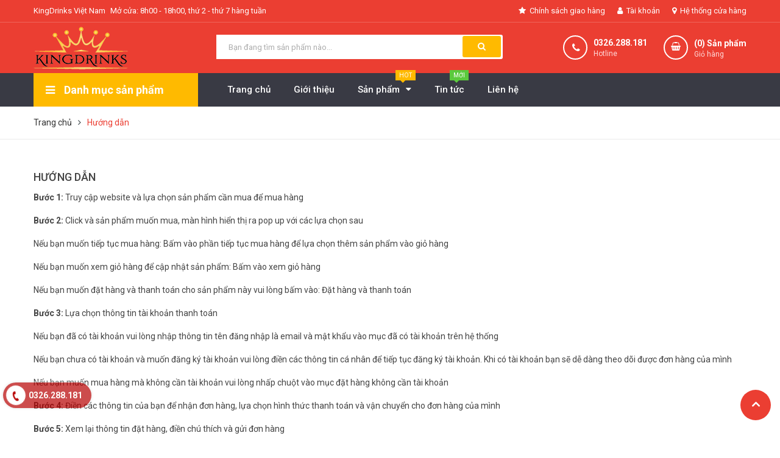

--- FILE ---
content_type: text/html; charset=utf-8
request_url: https://kingdrinks.vn/huong-dan
body_size: 21800
content:
<!DOCTYPE html>
<html lang="vi">
	<head>
		<meta charset="UTF-8" />
		<meta name="viewport" content="width=device-width, initial-scale=1, maximum-scale=1">			
		<title>
			Hướng dẫn
			
			
			 KingDrinks Việt Nam			
		</title>

		<!-- ================= Page description ================== -->
		<meta name="description" content="Bước 1: Truy cập website và lựa chọn sản phẩm cần mua để mua hàng Bước 2: Click và sản phẩm muốn mua, màn hình hiển thị ra pop up với các lựa chọn sau Nếu bạn">
		<!-- ================= Meta ================== -->
		<meta name="keywords" content="Hướng dẫn, KingDrinks Việt Nam, kingdrinks.vn"/>		
		<link rel="canonical" href="https://kingdrinks.vn/huong-dan"/>
		<meta name='revisit-after' content='1 days' />
		<meta name="robots" content="noodp,index,follow" />
		<!-- ================= Favicon ================== -->
		
		<link rel="icon" href="//bizweb.dktcdn.net/100/365/759/themes/737175/assets/favicon.png?1657907239784" type="image/x-icon" />
		
		<!-- ================= Google Fonts ================== -->
		
		
		
		<link href="//fonts.googleapis.com/css?family=Roboto:400,500,700" rel="stylesheet" type="text/css" media="all" />
		
		
		
		
		
		<link href="//fonts.googleapis.com/css?family=Open+Sans:400,600,700,800" rel="stylesheet" type="text/css" media="all" />
		
		
		<link href="https://fonts.googleapis.com/css?family=Roboto:400,500,700&amp;subset=vietnamese" rel="stylesheet">
		<!-- Facebook Open Graph meta tags -->
		

	<meta property="og:type" content="website">
	<meta property="og:title" content="Hướng dẫn">
	<meta property="og:image" content="https://bizweb.dktcdn.net/100/365/759/themes/737175/assets/logo.png?1657907239784">
	<meta property="og:image:secure_url" content="https://bizweb.dktcdn.net/100/365/759/themes/737175/assets/logo.png?1657907239784">

<meta property="og:description" content="Bước 1: Truy cập website và lựa chọn sản phẩm cần mua để mua hàng Bước 2: Click và sản phẩm muốn mua, màn hình hiển thị ra pop up với các lựa chọn sau Nếu bạn">
<meta property="og:url" content="https://kingdrinks.vn/huong-dan">
<meta property="og:site_name" content="KingDrinks Việt Nam">		

		<!-- Plugin CSS -->	
		<link rel="stylesheet" href="//cdn.jsdelivr.net/themify-icons/0.1.2/css/themify-icons.css" >
		
		<link rel="stylesheet" href="//maxcdn.bootstrapcdn.com/bootstrap/3.3.7/css/bootstrap.min.css" integrity="sha384-BVYiiSIFeK1dGmJRAkycuHAHRg32OmUcww7on3RYdg4Va+PmSTsz/K68vbdEjh4u" crossorigin="anonymous">
		<link rel="stylesheet" href="//maxcdn.bootstrapcdn.com/font-awesome/4.7.0/css/font-awesome.min.css">
		<link href="//bizweb.dktcdn.net/100/365/759/themes/737175/assets/owl.carousel.min.css?1657907239784" rel="stylesheet" type="text/css" media="all" />

		<!-- Build Main CSS -->								
		<link href="//bizweb.dktcdn.net/100/365/759/themes/737175/assets/base.scss.css?1657907239784" rel="stylesheet" type="text/css" media="all" />		
		<link href="//bizweb.dktcdn.net/100/365/759/themes/737175/assets/style.scss.css?1657907239784" rel="stylesheet" type="text/css" media="all" />		
		<link href="//bizweb.dktcdn.net/100/365/759/themes/737175/assets/module.scss.css?1657907239784" rel="stylesheet" type="text/css" media="all" />
		<link href="//bizweb.dktcdn.net/100/365/759/themes/737175/assets/responsive.scss.css?1657907239784" rel="stylesheet" type="text/css" media="all" />

		<!-- Header JS -->	
		<script src="//bizweb.dktcdn.net/100/365/759/themes/737175/assets/jquery-2.2.3.min.js?1657907239784" type="text/javascript"></script>
		<!-- Bizweb javascript customer -->
		

		<!-- Bizweb conter for header -->
		<script>
	var Bizweb = Bizweb || {};
	Bizweb.store = 'kingdrinksvn.mysapo.net';
	Bizweb.id = 365759;
	Bizweb.theme = {"id":737175,"name":"Cocomart","role":"main"};
	Bizweb.template = 'page';
	if(!Bizweb.fbEventId)  Bizweb.fbEventId = 'xxxxxxxx-xxxx-4xxx-yxxx-xxxxxxxxxxxx'.replace(/[xy]/g, function (c) {
	var r = Math.random() * 16 | 0, v = c == 'x' ? r : (r & 0x3 | 0x8);
				return v.toString(16);
			});		
</script>
<script>
	(function () {
		function asyncLoad() {
			var urls = ["https://google-shopping.sapoapps.vn/conversion-tracker/global-tag/902.js?store=kingdrinksvn.mysapo.net","https://google-shopping.sapoapps.vn/conversion-tracker/event-tag/902.js?store=kingdrinksvn.mysapo.net"];
			for (var i = 0; i < urls.length; i++) {
				var s = document.createElement('script');
				s.type = 'text/javascript';
				s.async = true;
				s.src = urls[i];
				var x = document.getElementsByTagName('script')[0];
				x.parentNode.insertBefore(s, x);
			}
		};
		window.attachEvent ? window.attachEvent('onload', asyncLoad) : window.addEventListener('load', asyncLoad, false);
	})();
</script>


<script>
	window.BizwebAnalytics = window.BizwebAnalytics || {};
	window.BizwebAnalytics.meta = window.BizwebAnalytics.meta || {};
	window.BizwebAnalytics.meta.currency = 'VND';
	window.BizwebAnalytics.tracking_url = '/s';

	var meta = {};
	
	
	for (var attr in meta) {
	window.BizwebAnalytics.meta[attr] = meta[attr];
	}
</script>

	
		<script src="/dist/js/stats.min.js?v=96f2ff2"></script>
	











				
		<script>var ProductReviewsAppUtil=ProductReviewsAppUtil || {};</script>
	</head>
	<body>
		<div class="hidden-md hidden-lg opacity_menu"></div>
		<!-- Main content -->
		<!-- Menu mobile -->
<div id="mySidenav" class="sidenav menu_mobile hidden-md hidden-lg">
	<div class="top_menu_mobile">
		<span class="close_menu">
		</span>
	</div>
	<div class="content_memu_mb">
		<div class="link_list_mobile">

			<ul class="ct-mobile hidden">
				

			</ul>
			<ul class="ct-mobile">
				
				<li class="level0 level-top parent level_ico">
					<a href="/">Trang chủ</a>
					
				</li>
				
				<li class="level0 level-top parent level_ico">
					<a href="/gioi-thieu">Giới thiệu</a>
					
				</li>
				
				<li class="level0 level-top parent level_ico">
					<a href="/collections/all">Sản phẩm</a>
					
					<i class="ti-plus hide_close"></i>
					<ul class="level0 sub-menu" style="display:none;">
						
						<li class="level1">
							<a href="/siro-syrup"><span>SIRO/SYRUP</span></a>
							
							<i class="ti-plus hide_close"></i>
							<ul class="level1 sub-menu" style="display:none;">
								
								<li class="level2">
									<a href="/siro-syrup-mornin"><span>MONIN</span></a>
								</li>
								
								<li class="level2">
									<a href="/siro-syrup-torani"><span>TORANI</span></a>
								</li>
								
								<li class="level2">
									<a href="/siro-syrup-osterberg"><span>OSTERBERG</span></a>
								</li>
								
								<li class="level2">
									<a href="/siro-syrup-davinci"><span>DAVINCI</span></a>
								</li>
								
								<li class="level2">
									<a href="/siro-syrup-maulin"><span>MAULIN</span></a>
								</li>
								
								<li class="level2">
									<a href="/siro-syrup-wings"><span>GIFFARD</span></a>
								</li>
								
								<li class="level2">
									<a href="/siro-syrup-golden-farm"><span>GOLDEN FARM</span></a>
								</li>
								
								<li class="level2">
									<a href="/siro-syrup-hang-huy"><span>HÀNG HUY</span></a>
								</li>
								
								<li class="level2">
									<a href="/siro-syrup-falu"><span>BODUO</span></a>
								</li>
								
								<li class="level2">
									<a href="/sinh-to-mut-sun-up"><span>SUN-UP</span></a>
								</li>
								
								<li class="level2">
									<a href="/syrup-teisseire"><span>TEISSEIRE</span></a>
								</li>
								
								<li class="level2">
									<a href="/wonderful"><span>WONDERFUL</span></a>
								</li>
								
							</ul>
							
						</li>
						
						<li class="level1">
							<a href="/sinh-to-mut"><span>SINH TỐ/MỨT/XỐT</span></a>
							
							<i class="ti-plus hide_close"></i>
							<ul class="level1 sub-menu" style="display:none;">
								
								<li class="level2">
									<a href="/sinh-to-mut-torani"><span>BERRINO</span></a>
								</li>
								
								<li class="level2">
									<a href="/sinh-to-mut-osterberg"><span>OSTERBEG</span></a>
								</li>
								
								<li class="level2">
									<a href="/sinh-to-mut-golden-farm"><span>GOLDEN FARM</span></a>
								</li>
								
								<li class="level2">
									<a href="/sinh-to-mut-hang-huy"><span>BODUO</span></a>
								</li>
								
								<li class="level2">
									<a href="/sinh-to-mut-hershey-s"><span>HERSHEY'S</span></a>
								</li>
								
								<li class="level2">
									<a href="/"><span>WONDERFUL</span></a>
								</li>
								
								<li class="level2">
									<a href="/mut-chunky"><span>CHUNKY</span></a>
								</li>
								
								<li class="level2">
									<a href="/davinci"><span>DAVINCI</span></a>
								</li>
								
								<li class="level2">
									<a href="/sensini"><span>SENSINI</span></a>
								</li>
								
							</ul>
							
						</li>
						
						<li class="level1">
							<a href="/tra"><span>TRÀ CÁC LOẠI</span></a>
							
							<i class="ti-plus hide_close"></i>
							<ul class="level1 sub-menu" style="display:none;">
								
								<li class="level2">
									<a href="/tra-cozy"><span>TRÀ COZY</span></a>
								</li>
								
								<li class="level2">
									<a href="/tra-1-tea"><span>TRÀ DILMAH</span></a>
								</li>
								
								<li class="level2">
									<a href="/tra-king"><span>TRÀ KING (XUÂN THỊNH)</span></a>
								</li>
								
								<li class="level2">
									<a href="/tra-ahmad"><span>TRÀ AHMAD</span></a>
								</li>
								
								<li class="level2">
									<a href="/tra-phuc-long"><span>TRÀ PHÚC LONG</span></a>
								</li>
								
								<li class="level2">
									<a href="/tra-vinsaf"><span>TRÀ VINSAF</span></a>
								</li>
								
								<li class="level2">
									<a href="/anchor"><span>TRÀ LỘC PHÁT</span></a>
								</li>
								
								<li class="level2">
									<a href="/tra-peso"><span>TRÀ PESO</span></a>
								</li>
								
								<li class="level2">
									<a href="/tra-1-tea-1"><span>TRÀ 1-TEA</span></a>
								</li>
								
								<li class="level2">
									<a href="/tra-thai"><span>TRÀ THÁI LAN</span></a>
								</li>
								
							</ul>
							
						</li>
						
						<li class="level1">
							<a href="/bot-pha-che"><span>BỘT CÁC LOẠI</span></a>
							
							<i class="ti-plus hide_close"></i>
							<ul class="level1 sub-menu" style="display:none;">
								
								<li class="level2">
									<a href="/bot-kem-beo"><span>BỘT SỮA</span></a>
								</li>
								
								<li class="level2">
									<a href="/bot-plan-pudding"><span>PLAN (PUDDING)</span></a>
								</li>
								
								<li class="level2">
									<a href="/bot-frappe"><span>FRAPPE (MIX)</span></a>
								</li>
								
								<li class="level2">
									<a href="/bot-cacao-socola"><span>CACAO - SÔ CÔ LA</span></a>
								</li>
								
								<li class="level2">
									<a href="/bot-rau-cau-suong-sao"><span>BỘT RAU CÂU (GIÒN, DẺO, CỐT DỪA,...)</span></a>
								</li>
								
								<li class="level2">
									<a href="/matcha-1"><span>MATCHA</span></a>
								</li>
								
							</ul>
							
						</li>
						
						<li class="level1">
							<a href="/ca-phe"><span>CÀ PHÊ</span></a>
							
							<i class="ti-plus hide_close"></i>
							<ul class="level1 sub-menu" style="display:none;">
								
								<li class="level2">
									<a href="/ca-phe-pha-phin"><span>CÀ PHÊ PHA PHIN</span></a>
								</li>
								
								<li class="level2">
									<a href="/ca-phe-khac"><span>CÀ PHÊ PHA MÁY</span></a>
								</li>
								
								<li class="level2">
									<a href="/"><span>CÀ PHÊ NGUYÊN HẠT</span></a>
								</li>
								
							</ul>
							
						</li>
						
						<li class="level1">
							<a href="/topping"><span>TOPPING CÁC LOẠI</span></a>
							
							<i class="ti-plus hide_close"></i>
							<ul class="level1 sub-menu" style="display:none;">
								
								<li class="level2">
									<a href="/tran-chau"><span>TRÂN CHÂU</span></a>
								</li>
								
								<li class="level2">
									<a href="/cac-loai-thach"><span>THẠCH ĐÓNG HỘP</span></a>
								</li>
								
								<li class="level2">
									<a href="/"><span>TRÁI CÂY NGÂM NƯỚC ĐƯỜNG</span></a>
								</li>
								
							</ul>
							
						</li>
						
						<li class="level1">
							<a href="/sua-kem-da-nang"><span>SỮA TƯƠI, SỮA ĐẶC, KEM ĐA NĂNG</span></a>
							
							<i class="ti-plus hide_close"></i>
							<ul class="level1 sub-menu" style="display:none;">
								
								<li class="level2">
									<a href="/sua-tuoi"><span>SỮA TƯƠI</span></a>
								</li>
								
								<li class="level2">
									<a href="/sua-dac"><span>SỮA ĐẶC</span></a>
								</li>
								
								<li class="level2">
									<a href="/rich"><span>CÁC SẢN PHẨM KHÁC</span></a>
								</li>
								
							</ul>
							
						</li>
						
						<li class="level1">
							<a href="/may-moc-dung-cu"><span>MÁY MÓC PHA CHẾ</span></a>
							
						</li>
						
						<li class="level1">
							<a href="/hat-thuy-tinh-1"><span>DỤNG CỤ, PHỤ KIỆN MÁY MÓC PHA CHẾ</span></a>
							
							<i class="ti-plus hide_close"></i>
							<ul class="level1 sub-menu" style="display:none;">
								
								<li class="level2">
									<a href="/phin-ca-phe"><span>PHIN CÀ PHÊ</span></a>
								</li>
								
							</ul>
							
						</li>
						
						<li class="level1">
							<a href="/do-an-vat"><span>ĐỒ ĂN VẶT</span></a>
							
						</li>
						
						<li class="level1">
							<a href="/ong-hut-ly-hop-tui"><span>ỐNG HÚT/LY/HỘP/TÚI</span></a>
							
							<i class="ti-plus hide_close"></i>
							<ul class="level1 sub-menu" style="display:none;">
								
								<li class="level2">
									<a href="/san-pham-nhua"><span>SẢN PHẨM NHỰA</span></a>
								</li>
								
								<li class="level2">
									<a href="/san-pham-thuy-tinh"><span>SẢN PHẨM THỦY TINH</span></a>
								</li>
								
							</ul>
							
						</li>
						
						<li class="level1">
							<a href="/nuoc-duong"><span>ĐƯỜNG CÁC LOẠI</span></a>
							
						</li>
						
						<li class="level1">
							<a href="/"><span>DỤNG CỤ CHUYÊN DỤNG</span></a>
							
							<i class="ti-plus hide_close"></i>
							<ul class="level1 sub-menu" style="display:none;">
								
								<li class="level2">
									<a href="/dung-cu-chuyen-dung"><span>DỤNG CỤ CHUYÊN DỤNG</span></a>
								</li>
								
							</ul>
							
						</li>
						
					</ul>
					
				</li>
				
				<li class="level0 level-top parent level_ico">
					<a href="https://kingdrinks.vn">Tin tức</a>
					
				</li>
				
				<li class="level0 level-top parent level_ico">
					<a href="/lien-he">Liên hệ</a>
					
				</li>
				
			</ul>
		</div>
	</div>
</div>
<!-- End -->
<header class="header">
	<div class="topbar">
	<div class="container">
		<div class="row">
			<div class="col-lg-6 col-md-6 hidden-sm hidden-xs">
				<ul class="topbar_left hidden-sm hidden-xs">
					<li>
						<a class="welcome_text">KingDrinks Việt Nam</a>
					</li>
					<li>
						<a>Mở cửa: 8h00 - 18h00, thứ 2 - thứ 7 hàng tuần</a>
					</li>
				</ul>    
			</div>

			<div class="col-lg-6 col-md-6 col-sm-12 d-list col-xs-12 a-right topbar_right">
				<div class="list-inline a-center f-right">
					<ul>
						<li class="hidden-xs">
							
							<a href="/chinh-sach" title="Chính sách giao hàng" class="account_a">
								<i class="fa fa-star" aria-hidden="true"></i> Chính sách giao hàng
							</a>
							
						</li>
						<li class="login_content">
							<a class="hidden-lg click_account"><i class="fa fa-user" aria-hidden="true"></i> Tài khoản</a>
							<a href="/account" class="hidden-xs hidden-sm hidden-md"><i class="fa fa-user" aria-hidden="true"></i> Tài khoản</a>
							<ul class="ul_account">
								<li><a href="/account/login">Đăng nhập</a></li>
								<li><a href="/account/register">Đăng ký</a></li>
							</ul>
						</li>
						<li class="hidden-xs">
							
							<a href="/he-thong-cua-hang" title="Hệ thống cửa hàng" class="account_a">
								<i class="fa fa-map-marker" aria-hidden="true"></i> Hệ thống cửa hàng
							</a>
							
						</li>
						
						
							
					</ul>
				</div>


			</div>
		</div>
	</div>
</div>
	<div class="mid-header wid_100 f-left">
		<div class="container">
			<div class="row">
				<div class="content_header">
					<div class="header-main">
						<div class="menu-bar-h nav-mobile-button hidden-md hidden-lg">
							<a href="#nav-mobile"><img src="//bizweb.dktcdn.net/100/365/759/themes/737175/assets/i_menubar.png?1657907239784" alt="menu bar" /></a>
						</div>
						<div class="col-lg-3 col-md-3">
							<div class="logo">

								
								<a href="/" class="logo-wrapper ">					
									<img src="//bizweb.dktcdn.net/100/365/759/themes/737175/assets/logo.png?1657907239784" alt="logo ">					
								</a>
								
							</div>
						</div>
						<div class="col-lg-5 col-md-5 col-xs-12 col-sm-12">
							<div class="header-left">
								<div class="header_search">
	<form action="/search" method="get" class="input-group search-bar" role="search">

		<input type="text" name="query" value="" autocomplete="off" placeholder="Bạn đang tìm sản phẩm nào..." class="input-group-field auto-search">
		<span class="input-group-btn">
			<button type="submit" class="btn icon-fallback-text">
				<span class="fa fa-search" ></span>      
			</button>
		</span>
	</form>
	
	<div id='search_suggestion'>
	<div id='search_top'>
		<div id="product_results"></div>
		<div id="article_results"></div>
	</div>
	<div id='search_bottom'>
		<a class='show_more' href='#'>Hiển thị tất cả kết quả cho "<span></span>"</a>
	</div>
</div>
<script>
	$(document).ready(function ($) {
							var settings = {
								searchArticle: "0",
								articleLimit: 5,
								productLimit: 5,
								showDescription: "0"
							};
							var suggestionWrap = document.getElementById('search_suggestion');
							var searchTop = document.getElementById('search_top');
							var productResults = document.getElementById('product_results');
							var articleResults = document.getElementById('article_results');
							var searchBottom = document.getElementById('search_bottom');
							var isArray = function(a) {
								return Object.prototype.toString.call(a) === "[object Array]";
							}
							var createEle = function(desc) {
								if (!isArray(desc)) {
									return createEle.call(this, Array.prototype.slice.call(arguments));
								}
								var tag = desc[0];
								var attributes = desc[1];
								var el = document.createElement(tag);
								var start = 1;
								if (typeof attributes === "object" && attributes !== null && !isArray(attributes)) {
									for (var attr in attributes) {
										el[attr] = attributes[attr];
									}
									start = 2;
								}
								for (var i = start; i < desc.length; i++) {
									if (isArray(desc[i])) {
										el.appendChild(createEle(desc[i]));
									}
									else {
										el.appendChild(document.createTextNode(desc[i]));
									}
								}
								return el;
							}
							var loadResult = function(data, type) {
								if(type==='product')
								{
									productResults.innerHTML = '';
								}
								if(type==='article')
								{
									articleResults.innerHTML = '';
								}
								var articleLimit = parseInt(settings.articleLimit);
								var productLimit = parseInt(settings.productLimit);
								var showDescription = settings.showDescription;
								if(data.indexOf('<iframe') > -1) {
									data = data.substr(0, (data.indexOf('<iframe') - 1))
								}
								var dataJson = JSON.parse(data);
								if(dataJson.results !== undefined)
								{
									var resultList = [];
									searchTop.style.display = 'block';
									if(type === 'product') {
										productResults.innerHTML = ''
										productLimit = Math.min(dataJson.results.length, productLimit);
										for(var i = 0; i < productLimit; i++) {
											resultList[i] = dataJson.results[i];
										}
									}
									else {
										articleResults.innerHTML = '';
										articleLimit = Math.min(dataJson.results.length, articleLimit);
										for(var i = 0; i < articleLimit; i++) {
											resultList[i] = dataJson.results[i];
										}
									}
									var searchTitle = 'Sản phẩm gợi ý'
									if(type === 'article') {
										searchTitle = 'Bài viết';
									}
									var searchHeading = createEle(['h3', searchTitle]);
									var searchList = document.createElement('ul');
									for(var index = 0; index < resultList.length; index++) {
										var item = resultList[index];
										var priceDiv = '';
										var descriptionDiv = '';
										if(type == 'product') {
											if(item.price_contact) {
												priceDiv = ['div', {className: 'item_price'},
															['ins', item.price_contact]
														   ];
											}
											else {
												if(item.price_from) {
													priceDiv = ['div', {className: 'item_price'},
																['span', 'Từ '],
																['ins', item.price_from]
															   ];
												}
												else {
													priceDiv = ['div', {className: 'item_price'},
																['ins', parseFloat(item.price)  ? item.price : 'Liên hệ']
															   ];
												}
											}
											if(item.compare_at_price !== undefined) {
												priceDiv.push(['del', item.compare_at_price]);
											}
										}
										if(showDescription == '1') {
											descriptionDiv = ['div', {className: 'item_description'}, item.description]
										}
										var searchItem = createEle(
											['li',
											 ['a', {href: item.url, title: item.title},
											  ['div', {className: 'item_image'},
											   ['img', {src: item.thumbnail, alt: item.title}]
											  ],
											  ['div', {className: 'item_detail'},
											   ['div', {className: 'item_title'},
												['h4', item.title]
											   ],
											   priceDiv, descriptionDiv
											  ]
											 ]
											]
										)
										searchList.appendChild(searchItem);
									}
									if(type === 'product') {
										productResults.innerHTML = '';
										productResults.appendChild(searchHeading);
										productResults.appendChild(searchList);
									}
									else {
										articleResults.innerHTML = '';
										articleResults.appendChild(searchHeading);
										articleResults.appendChild(searchList);
									}
								}
								else
								{
									if(type !== 'product' && false)
									{
										searchTop.style.display = 'none'
									}
								}
							}
							var loadAjax = function(q) {
								if(settings.searchArticle === '1') {
									loadArticle(q);
								}
								loadProduct(q);
							}
							var loadProduct = function(q) {
								var xhttp = new XMLHttpRequest();
								xhttp.onreadystatechange = function() {
									if(this.readyState == 4 && this.status == 200) {
										loadResult(this.responseText, 'product')
									}
								}
								xhttp.open('GET', '/search?type=product&q=' + q + '&view=json', true);
								xhttp.send();
							}
							var loadArticle = function(q) {
								var xhttp = new XMLHttpRequest();
								xhttp.onreadystatechange = function() {
									if(this.readyState == 4 && this.status == 200) {
										loadResult(this.responseText, 'article')
									}
								}
								xhttp.open('GET', '/search?type=article&q=' + q + '&view=json', true);
								xhttp.send();
							}
							var searchForm = document.querySelectorAll('form[action="/search"]');
							var getPos = function(el) {
								for (var lx=0, ly=0; el != null; lx += el.offsetLeft, ly += el.offsetTop, el = el.offsetParent);
								return {x: lx,y: ly};
							}
							var initSuggestion = function(el) {

								var parentTop = el.offsetParent.offsetTop;
								var position = getPos(el);
								var searchInputHeight = el.offsetHeight;
								var searchInputWidth = el.offsetWidth;
								var searchInputX = position.x;
								var searchInputY = position.y;
								var suggestionPositionX = searchInputX;
								var suggestionPositionY = searchInputY + searchInputHeight;
								suggestionWrap.style.left = '0px';
								suggestionWrap.style.top = 52 + 'px';
								suggestionWrap.style.width = searchInputWidth + 'px';
							}
							window.__q__ = '';
							var loadAjax2 = function (q) {
								if(settings.searchArticle === '1') {
								}
								window.__q__ = q;
								return $.ajax({
									url: '/search?type=product&q=' + q + '&view=json',
									type:'GET'
								}).promise();
							};
							if(searchForm.length > 0) {
								for(var i = 0; i < searchForm.length; i++) {
									var form = searchForm[i];
									
									var searchInput = form.querySelector('input');
									
									var keyup = Rx.Observable.fromEvent(searchInput, 'keyup')
									.map(function (e) {
										var __q = e.target.value;
										initSuggestion(e.target);
										if(__q === '' || __q === null) {
											suggestionWrap.style.display = 'none';
										}
										else{
											suggestionWrap.style.display = 'block';
											var showMore = searchBottom.getElementsByClassName('show_more')[0];
											showMore.setAttribute('href', '/search?q=' + __q);
											showMore.querySelector('span').innerHTML = __q;
										}
										return e.target.value;
									})
									.filter(function (text) {
										return text.length > 0;
									})
									.debounce(300  )
									.distinctUntilChanged();
									var searcher = keyup.flatMapLatest(loadAjax2);
									searcher.subscribe(
										function (data) {
											loadResult(data, 'product');
											if(settings.searchArticle === '1') {
												loadArticle(window.__q__);
											}
										},
										function (error) {

										});
								}
							}
							window.addEventListener('click', function() {
								suggestionWrap.style.display = 'none';
							});
						});

</script>
	
</div>

 
							</div>
						</div>
						<div class="col-lg-4 col-md-4 col-xs-12 no-padding-left">
							<div class="header-right">
								<div class="hotline_dathang hidden-sm">
									<div class="icon_hotline">
										<i class="fa fa-phone" aria-hidden="true"></i>
									</div>
									<div class="content_hotline">
										
										<a href="tel:0326.288.181">0326.288.181</a>
										
										<span>Hotline </span>
									</div>
								</div>
								<div class="top-cart-contain f-right">
									<div class="mini-cart text-xs-center">
										<div class="heading-cart cart_header">
											<a href="/cart" title="Giỏ hàng">
											<div class="icon_hotline">
												<i class="fa fa-shopping-basket" aria-hidden="true"></i>
											</div>
											</a>
											<div class="content_cart_header">
												<a class="bg_cart" href="/cart" title="Giỏ hàng">
													(<span class="count_item count_item_pr"></span>) Sản phẩm
													<span class="text-giohang">Giỏ hàng</span>
												</a>
											</div>
											
										</div>	
										<div class="top-cart-content">					
											<ul id="cart-sidebar" class="mini-products-list count_li">
												<li class="list-item">
													<ul></ul>
												</li>
												<li class="action">
													<ul>
														<li class="li-fix-1">
															<div class="top-subtotal">
																Tổng tiền thanh toán: 
																<span class="price"></span>
															</div>
														</li>
														<li class="li-fix-2" style="">
															<div class="actions">
																<a href="/cart" class="btn btn-primary" title="Giỏ hàng">
																	<span>Giỏ hàng</span>
																</a>
																<a href="/checkout" class="btn btn-checkout btn-gray" title="Thanh toán">
																	<span>Thanh toán</span>
																</a>
															</div>
														</li>
													</ul>
												</li>
											</ul>
										</div>
									</div>
								</div>
								<div class="top-cart-contain f-right hidden">
									<div class="mini-cart text-xs-center">
										<div class="heading-cart">
											<a class="bg_cart" href="/cart" title="Giỏ hàng">
												<i class="ion-android-cart"></i>
												<span class="count_item count_item_pr"></span>
											</a>
										</div>	
									</div>
								</div>
							</div>
						</div>
					</div>
				</div>
			</div>
		</div>
	</div>

	<div class="wrap_main hidden-xs hidden-sm">
	<div class="container">
		<div class="row">
			<div class="col-lg-3 col-md-3 col-sm-12 col-xs-12 col-mega hidden-sm hidden-xs">
				<div class="menu_mega">
					<div class="title_menu">
						<span class="title_">Danh mục sản phẩm</span>
						<span class="nav_button"><span><i class="fa fa-bars" aria-hidden="true"></i></span></span>
					</div>
					<div class="list_menu_header  normal col-lg-3 col-md-3">
						<ul class="ul_menu site-nav-vetical">
	
	
	

	
	<li class="nav_item lv1 li_check">
		<a href="/siro-syrup" title="SIRO/SYRUP">SIRO/SYRUP
			<i class="fa fa-angle-right"></i>
		</a>

		<ul class="ul_content_right_1 row">
			
			
			<li class="nav_item lv2 col-lg-3 col-md-3"><a href="/siro-syrup-mornin" title="MONIN">MONIN</a></li>
			
			
			
			<li class="nav_item lv2 col-lg-3 col-md-3"><a href="/siro-syrup-torani" title="TORANI">TORANI</a></li>
			
			
			
			<li class="nav_item lv2 col-lg-3 col-md-3"><a href="/siro-syrup-osterberg" title="OSTERBERG">OSTERBERG</a></li>
			
			
			
			<li class="nav_item lv2 col-lg-3 col-md-3"><a href="/siro-syrup-davinci" title="DAVINCI">DAVINCI</a></li>
			
			
			
			<li class="nav_item lv2 col-lg-3 col-md-3"><a href="/siro-syrup-maulin" title="MAULIN">MAULIN</a></li>
			
			
			
			<li class="nav_item lv2 col-lg-3 col-md-3"><a href="/siro-syrup-wings" title="GIFFARD">GIFFARD</a></li>
			
			
			
			<li class="nav_item lv2 col-lg-3 col-md-3"><a href="/siro-syrup-golden-farm" title="GOLDEN FARM">GOLDEN FARM</a></li>
			
			
			
			<li class="nav_item lv2 col-lg-3 col-md-3"><a href="/siro-syrup-hang-huy" title="HÀNG HUY">HÀNG HUY</a></li>
			
			
			
			<li class="nav_item lv2 col-lg-3 col-md-3"><a href="/siro-syrup-falu" title="BODUO">BODUO</a></li>
			
			
			
			<li class="nav_item lv2 col-lg-3 col-md-3"><a href="/sinh-to-mut-sun-up" title="SUN-UP">SUN-UP</a></li>
			
			
			
			<li class="nav_item lv2 col-lg-3 col-md-3"><a href="/syrup-teisseire" title="TEISSEIRE">TEISSEIRE</a></li>
			
			
			
			<li class="nav_item lv2 col-lg-3 col-md-3"><a href="/wonderful" title="WONDERFUL">WONDERFUL</a></li>
			
			
		</ul>
	</li>
	
	
	

	
	<li class="nav_item lv1 li_check">
		<a href="/sinh-to-mut" title="SINH TỐ/MỨT/XỐT">SINH TỐ/MỨT/XỐT
			<i class="fa fa-angle-right"></i>
		</a>

		<ul class="ul_content_right_1 row">
			
			
			<li class="nav_item lv2 col-lg-3 col-md-3"><a href="/sinh-to-mut-torani" title="BERRINO">BERRINO</a></li>
			
			
			
			<li class="nav_item lv2 col-lg-3 col-md-3"><a href="/sinh-to-mut-osterberg" title="OSTERBEG">OSTERBEG</a></li>
			
			
			
			<li class="nav_item lv2 col-lg-3 col-md-3"><a href="/sinh-to-mut-golden-farm" title="GOLDEN FARM">GOLDEN FARM</a></li>
			
			
			
			<li class="nav_item lv2 col-lg-3 col-md-3"><a href="/sinh-to-mut-hang-huy" title="BODUO">BODUO</a></li>
			
			
			
			<li class="nav_item lv2 col-lg-3 col-md-3"><a href="/sinh-to-mut-hershey-s" title="HERSHEY'S">HERSHEY'S</a></li>
			
			
			
			<li class="nav_item lv2 col-lg-3 col-md-3"><a href="/" title="WONDERFUL">WONDERFUL</a></li>
			
			
			
			<li class="nav_item lv2 col-lg-3 col-md-3"><a href="/mut-chunky" title="CHUNKY">CHUNKY</a></li>
			
			
			
			<li class="nav_item lv2 col-lg-3 col-md-3"><a href="/davinci" title="DAVINCI">DAVINCI</a></li>
			
			
			
			<li class="nav_item lv2 col-lg-3 col-md-3"><a href="/sensini" title="SENSINI">SENSINI</a></li>
			
			
		</ul>
	</li>
	
	
	

	
	<li class="nav_item lv1 li_check">
		<a href="/tra" title="TRÀ CÁC LOẠI">TRÀ CÁC LOẠI
			<i class="fa fa-angle-right"></i>
		</a>

		<ul class="ul_content_right_1 row">
			
			
			<li class="nav_item lv2 col-lg-3 col-md-3">

				<a href="/tra-cozy" title="TRÀ COZY">TRÀ COZY</a>

				<ul class="ul_content_right_2">
					
					<li class="nav_item lv3"><a href="/tra-tui-nhung" title="TRÀ TÚI LỌC">TRÀ TÚI LỌC</a></li>
					
					<li class="nav_item lv3"><a href="/tra-icetea" title="TRÀ HÒA TAN">TRÀ HÒA TAN</a></li>
					
				</ul>
			</li>
			
			
			
			<li class="nav_item lv2 col-lg-3 col-md-3"><a href="/tra-1-tea" title="TRÀ DILMAH">TRÀ DILMAH</a></li>
			
			
			
			<li class="nav_item lv2 col-lg-3 col-md-3"><a href="/tra-king" title="TRÀ KING (XUÂN THỊNH)">TRÀ KING (XUÂN THỊNH)</a></li>
			
			
			
			<li class="nav_item lv2 col-lg-3 col-md-3">

				<a href="/tra-ahmad" title="TRÀ AHMAD">TRÀ AHMAD</a>

				<ul class="ul_content_right_2">
					
					<li class="nav_item lv3"><a href="/tra-ahmad" title="Trà túi lọc các loại">Trà túi lọc các loại</a></li>
					
				</ul>
			</li>
			
			
			
			<li class="nav_item lv2 col-lg-3 col-md-3">

				<a href="/tra-phuc-long" title="TRÀ PHÚC LONG">TRÀ PHÚC LONG</a>

				<ul class="ul_content_right_2">
					
					<li class="nav_item lv3"><a href="/tra-vinsaf" title="TRÀ VINSAF">TRÀ VINSAF</a></li>
					
				</ul>
			</li>
			
			
			
			<li class="nav_item lv2 col-lg-3 col-md-3"><a href="/tra-vinsaf" title="TRÀ VINSAF">TRÀ VINSAF</a></li>
			
			
			
			<li class="nav_item lv2 col-lg-3 col-md-3"><a href="/anchor" title="TRÀ LỘC PHÁT">TRÀ LỘC PHÁT</a></li>
			
			
			
			<li class="nav_item lv2 col-lg-3 col-md-3"><a href="/tra-peso" title="TRÀ PESO">TRÀ PESO</a></li>
			
			
			
			<li class="nav_item lv2 col-lg-3 col-md-3"><a href="/tra-1-tea-1" title="TRÀ 1-TEA">TRÀ 1-TEA</a></li>
			
			
			
			<li class="nav_item lv2 col-lg-3 col-md-3"><a href="/tra-thai" title="TRÀ THÁI LAN">TRÀ THÁI LAN</a></li>
			
			
		</ul>
	</li>
	
	
	

	
	<li class="nav_item lv1 li_check">
		<a href="/bot-pha-che" title="BỘT CÁC LOẠI">BỘT CÁC LOẠI
			<i class="fa fa-angle-right"></i>
		</a>

		<ul class="ul_content_right_1 row">
			
			
			<li class="nav_item lv2 col-lg-3 col-md-3"><a href="/bot-kem-beo" title="BỘT SỮA">BỘT SỮA</a></li>
			
			
			
			<li class="nav_item lv2 col-lg-3 col-md-3"><a href="/bot-plan-pudding" title="PLAN (PUDDING)">PLAN (PUDDING)</a></li>
			
			
			
			<li class="nav_item lv2 col-lg-3 col-md-3"><a href="/bot-frappe" title="FRAPPE (MIX)">FRAPPE (MIX)</a></li>
			
			
			
			<li class="nav_item lv2 col-lg-3 col-md-3"><a href="/bot-cacao-socola" title="CACAO - SÔ CÔ LA">CACAO - SÔ CÔ LA</a></li>
			
			
			
			<li class="nav_item lv2 col-lg-3 col-md-3"><a href="/bot-rau-cau-suong-sao" title="BỘT RAU CÂU (GIÒN, DẺO, CỐT DỪA,...)">BỘT RAU CÂU (GIÒN, DẺO, CỐT DỪA,...)</a></li>
			
			
			
			<li class="nav_item lv2 col-lg-3 col-md-3"><a href="/matcha-1" title="MATCHA">MATCHA</a></li>
			
			
		</ul>
	</li>
	
	
	

	
	<li class="nav_item lv1 li_check">
		<a href="/ca-phe" title="CÀ PHÊ">CÀ PHÊ
			<i class="fa fa-angle-right"></i>
		</a>

		<ul class="ul_content_right_1 row">
			
			
			<li class="nav_item lv2 col-lg-3 col-md-3"><a href="/ca-phe-pha-phin" title="CÀ PHÊ PHA PHIN">CÀ PHÊ PHA PHIN</a></li>
			
			
			
			<li class="nav_item lv2 col-lg-3 col-md-3"><a href="/ca-phe-khac" title="CÀ PHÊ PHA MÁY">CÀ PHÊ PHA MÁY</a></li>
			
			
			
			<li class="nav_item lv2 col-lg-3 col-md-3"><a href="/" title="CÀ PHÊ NGUYÊN HẠT">CÀ PHÊ NGUYÊN HẠT</a></li>
			
			
		</ul>
	</li>
	
	
	

	
	<li class="nav_item lv1 li_check">
		<a href="/topping" title="TOPPING CÁC LOẠI">TOPPING CÁC LOẠI
			<i class="fa fa-angle-right"></i>
		</a>

		<ul class="ul_content_right_1 row">
			
			
			<li class="nav_item lv2 col-lg-3 col-md-3">

				<a href="/tran-chau" title="TRÂN CHÂU">TRÂN CHÂU</a>

				<ul class="ul_content_right_2">
					
					<li class="nav_item lv3"><a href="/tran-chau-song" title="TRÂN CHÂU SỐNG">TRÂN CHÂU SỐNG</a></li>
					
					<li class="nav_item lv3"><a href="/tran-chau-3q" title="TRÂN CHÂU ĂN LIỀN (3Q)">TRÂN CHÂU ĂN LIỀN (3Q)</a></li>
					
				</ul>
			</li>
			
			
			
			<li class="nav_item lv2 col-lg-3 col-md-3"><a href="/cac-loai-thach" title="THẠCH ĐÓNG HỘP">THẠCH ĐÓNG HỘP</a></li>
			
			
			
			<li class="nav_item lv2 col-lg-3 col-md-3">

				<a href="/" title="TRÁI CÂY NGÂM NƯỚC ĐƯỜNG">TRÁI CÂY NGÂM NƯỚC ĐƯỜNG</a>

				<ul class="ul_content_right_2">
					
					<li class="nav_item lv3"><a href="/tac-xi-muoi" title="SEN NGÂM NƯỚC ĐƯỜNG">SEN NGÂM NƯỚC ĐƯỜNG</a></li>
					
					<li class="nav_item lv3"><a href="/chanh-muoi" title="CỦ NĂNG NGÂM NƯỚC ĐƯỜNG">CỦ NĂNG NGÂM NƯỚC ĐƯỜNG</a></li>
					
					<li class="nav_item lv3"><a href="/vai-ngam" title="Vải ngâm">Vải ngâm</a></li>
					
					<li class="nav_item lv3"><a href="/dao-ngam" title="Đào ngâm">Đào ngâm</a></li>
					
					<li class="nav_item lv3"><a href="/nhan-ngam" title="Nhãn Ngâm">Nhãn Ngâm</a></li>
					
					<li class="nav_item lv3"><a href="/tep-buoi-ngam" title="Tép Bưởi Ngâm">Tép Bưởi Ngâm</a></li>
					
				</ul>
			</li>
			
			
		</ul>
	</li>
	
	
	

	
	<li class="nav_item lv1 li_check">
		<a href="/sua-kem-da-nang" title="SỮA TƯƠI, SỮA ĐẶC, KEM ĐA NĂNG">SỮA TƯƠI, SỮA ĐẶC, KEM ĐA NĂNG
			<i class="fa fa-angle-right"></i>
		</a>

		<ul class="ul_content_right_1 row">
			
			
			<li class="nav_item lv2 col-lg-3 col-md-3">

				<a href="/sua-tuoi" title="SỮA TƯƠI">SỮA TƯƠI</a>

				<ul class="ul_content_right_2">
					
					<li class="nav_item lv3"><a href="/sua-tuoi" title="SỮA TƯƠI">SỮA TƯƠI</a></li>
					
				</ul>
			</li>
			
			
			
			<li class="nav_item lv2 col-lg-3 col-md-3">

				<a href="/sua-dac" title="SỮA ĐẶC">SỮA ĐẶC</a>

				<ul class="ul_content_right_2">
					
					<li class="nav_item lv3"><a href="/sua-dac" title="SỮA ĐẶC">SỮA ĐẶC</a></li>
					
				</ul>
			</li>
			
			
			
			<li class="nav_item lv2 col-lg-3 col-md-3"><a href="/rich" title="CÁC SẢN PHẨM KHÁC">CÁC SẢN PHẨM KHÁC</a></li>
			
			
		</ul>
	</li>
	
	
	

	
	<li class="nav_item lv1 li_check">
		<a href="/may-moc-dung-cu" title="MÁY MÓC PHA CHẾ">MÁY MÓC PHA CHẾ
		</a>
	</li>
	
	
	

	
	<li class="nav_item lv1 li_check">
		<a href="/hat-thuy-tinh-1" title="DỤNG CỤ, PHỤ KIỆN MÁY MÓC PHA CHẾ">DỤNG CỤ, PHỤ KIỆN MÁY MÓC PHA CHẾ
			<i class="fa fa-angle-right"></i>
		</a>

		<ul class="ul_content_right_1 row">
			
			
			<li class="nav_item lv2 col-lg-3 col-md-3"><a href="/phin-ca-phe" title="PHIN CÀ PHÊ">PHIN CÀ PHÊ</a></li>
			
			
		</ul>
	</li>
	
	
	

	
	<li class="nav_item lv1 li_check">
		<a href="/do-an-vat" title="ĐỒ ĂN VẶT">ĐỒ ĂN VẶT
		</a>
	</li>
	
	
	

	
	<li class="nav_item lv1 li_check">
		<a href="/ong-hut-ly-hop-tui" title="ỐNG HÚT/LY/HỘP/TÚI">ỐNG HÚT/LY/HỘP/TÚI
			<i class="fa fa-angle-right"></i>
		</a>

		<ul class="ul_content_right_1 row">
			
			
			<li class="nav_item lv2 col-lg-3 col-md-3"><a href="/san-pham-nhua" title="SẢN PHẨM NHỰA">SẢN PHẨM NHỰA</a></li>
			
			
			
			<li class="nav_item lv2 col-lg-3 col-md-3"><a href="/san-pham-thuy-tinh" title="SẢN PHẨM THỦY TINH">SẢN PHẨM THỦY TINH</a></li>
			
			
		</ul>
	</li>
	
	
	

	
	<li class="nav_item lv1 li_check">
		<a href="/nuoc-duong" title="ĐƯỜNG CÁC LOẠI">ĐƯỜNG CÁC LOẠI
		</a>
	</li>
	
	
	

	
	<li class="nav_item lv1 li_check">
		<a href="/" title="DỤNG CỤ CHUYÊN DỤNG">DỤNG CỤ CHUYÊN DỤNG
			<i class="fa fa-angle-right"></i>
		</a>

		<ul class="ul_content_right_1 row">
			
			
			<li class="nav_item lv2 col-lg-3 col-md-3"><a href="/dung-cu-chuyen-dung" title="DỤNG CỤ CHUYÊN DỤNG">DỤNG CỤ CHUYÊN DỤNG</a></li>
			
			
		</ul>
	</li>
	
	
	<li class="lev-1 xemthem hidden-lgg nav_item clearfix ">
		<a href="javascript:;">
			Xem thêm			
		</a> 
	</li>
	<li class="lev-1 thugon hidden-lgg nav_item clearfix ">
		<a href="javascript:;">
			Thu gọn				
		</a> 
	</li>

</ul>
					</div>
				</div>
			</div>
			<div class="col-lg-9 col-md-9 col-sm-12 col-xs-12">
				<div class="bg-header-nav hidden-xs hidden-sm">
					<div>
						<div class= "row row-noGutter-2">
							<nav class="header-nav">
								<ul class="item_big">
									
									
									
									
									
									
									
									<li class="nav-item ">				
										<a class="a-img" href="/">
											<span>Trang chủ</span>
											<span class="label_">
												
												<i class="label "></i>
												
											</span>
										</a>
									</li>
									
									
									
									
									
									
									
									
									<li class="nav-item ">				
										<a class="a-img" href="/gioi-thieu">
											<span>Giới thiệu</span>
											<span class="label_">
												
												<i class="label "></i>
												
											</span>
										</a>
									</li>
									
									
									
									
									
									
									
									
									<li class="nav-item  has-mega">
										<a class="a-img" href="/collections/all">
											<span>Sản phẩm</span><i class="fa fa-caret-down"></i>
											<span class="label_">
												
												<i class="label hot">hot</i>
												
											</span>
										</a>
										
										<div class="mega-content">
    <div class="level0-wrapper2">
       <div class="nav-block nav-block-center">
		   <ul class="level0">
		   
			   
			   <li class="level1 parent item"> <h2 class="h4"><a href="/siro-syrup"><span>SIRO/SYRUP</span></a></h2> 
				   <ul class="level1">
					   
					   <li class="level2"> <a href="/siro-syrup-mornin"><span>MONIN</span></a> </li>
					   
					   <li class="level2"> <a href="/siro-syrup-torani"><span>TORANI</span></a> </li>
					   
					   <li class="level2"> <a href="/siro-syrup-osterberg"><span>OSTERBERG</span></a> </li>
					   
					   <li class="level2"> <a href="/siro-syrup-davinci"><span>DAVINCI</span></a> </li>
					   
					   <li class="level2"> <a href="/siro-syrup-maulin"><span>MAULIN</span></a> </li>
					   
					   <li class="level2"> <a href="/siro-syrup-wings"><span>GIFFARD</span></a> </li>
					   
					   <li class="level2"> <a href="/siro-syrup-golden-farm"><span>GOLDEN FARM</span></a> </li>
					   
					   <li class="level2"> <a href="/siro-syrup-hang-huy"><span>HÀNG HUY</span></a> </li>
					   
					   <li class="level2"> <a href="/siro-syrup-falu"><span>BODUO</span></a> </li>
					   
					   <li class="level2"> <a href="/sinh-to-mut-sun-up"><span>SUN-UP</span></a> </li>
					   
					   <li class="level2"> <a href="/syrup-teisseire"><span>TEISSEIRE</span></a> </li>
					   
					   <li class="level2"> <a href="/wonderful"><span>WONDERFUL</span></a> </li>
					   
				   </ul>
			   </li>
			   
		   
			   
			   <li class="level1 parent item"> <h2 class="h4"><a href="/sinh-to-mut"><span>SINH TỐ/MỨT/XỐT</span></a></h2> 
				   <ul class="level1">
					   
					   <li class="level2"> <a href="/sinh-to-mut-torani"><span>BERRINO</span></a> </li>
					   
					   <li class="level2"> <a href="/sinh-to-mut-osterberg"><span>OSTERBEG</span></a> </li>
					   
					   <li class="level2"> <a href="/sinh-to-mut-golden-farm"><span>GOLDEN FARM</span></a> </li>
					   
					   <li class="level2"> <a href="/sinh-to-mut-hang-huy"><span>BODUO</span></a> </li>
					   
					   <li class="level2"> <a href="/sinh-to-mut-hershey-s"><span>HERSHEY'S</span></a> </li>
					   
					   <li class="level2"> <a href="/"><span>WONDERFUL</span></a> </li>
					   
					   <li class="level2"> <a href="/mut-chunky"><span>CHUNKY</span></a> </li>
					   
					   <li class="level2"> <a href="/davinci"><span>DAVINCI</span></a> </li>
					   
					   <li class="level2"> <a href="/sensini"><span>SENSINI</span></a> </li>
					   
				   </ul>
			   </li>
			   
		   
			   
			   <li class="level1 parent item"> <h2 class="h4"><a href="/tra"><span>TRÀ CÁC LOẠI</span></a></h2> 
				   <ul class="level1">
					   
					   <li class="level2"> <a href="/tra-cozy"><span>TRÀ COZY</span></a> </li>
					   
					   <li class="level2"> <a href="/tra-1-tea"><span>TRÀ DILMAH</span></a> </li>
					   
					   <li class="level2"> <a href="/tra-king"><span>TRÀ KING (XUÂN THỊNH)</span></a> </li>
					   
					   <li class="level2"> <a href="/tra-ahmad"><span>TRÀ AHMAD</span></a> </li>
					   
					   <li class="level2"> <a href="/tra-phuc-long"><span>TRÀ PHÚC LONG</span></a> </li>
					   
					   <li class="level2"> <a href="/tra-vinsaf"><span>TRÀ VINSAF</span></a> </li>
					   
					   <li class="level2"> <a href="/anchor"><span>TRÀ LỘC PHÁT</span></a> </li>
					   
					   <li class="level2"> <a href="/tra-peso"><span>TRÀ PESO</span></a> </li>
					   
					   <li class="level2"> <a href="/tra-1-tea-1"><span>TRÀ 1-TEA</span></a> </li>
					   
					   <li class="level2"> <a href="/tra-thai"><span>TRÀ THÁI LAN</span></a> </li>
					   
				   </ul>
			   </li>
			   
		   
			   
			   <li class="level1 parent item"> <h2 class="h4"><a href="/bot-pha-che"><span>BỘT CÁC LOẠI</span></a></h2> 
				   <ul class="level1">
					   
					   <li class="level2"> <a href="/bot-kem-beo"><span>BỘT SỮA</span></a> </li>
					   
					   <li class="level2"> <a href="/bot-plan-pudding"><span>PLAN (PUDDING)</span></a> </li>
					   
					   <li class="level2"> <a href="/bot-frappe"><span>FRAPPE (MIX)</span></a> </li>
					   
					   <li class="level2"> <a href="/bot-cacao-socola"><span>CACAO - SÔ CÔ LA</span></a> </li>
					   
					   <li class="level2"> <a href="/bot-rau-cau-suong-sao"><span>BỘT RAU CÂU (GIÒN, DẺO, CỐT DỪA,...)</span></a> </li>
					   
					   <li class="level2"> <a href="/matcha-1"><span>MATCHA</span></a> </li>
					   
				   </ul>
			   </li>
			   
		   
			   
			   <li class="level1 parent item"> <h2 class="h4"><a href="/ca-phe"><span>CÀ PHÊ</span></a></h2> 
				   <ul class="level1">
					   
					   <li class="level2"> <a href="/ca-phe-pha-phin"><span>CÀ PHÊ PHA PHIN</span></a> </li>
					   
					   <li class="level2"> <a href="/ca-phe-khac"><span>CÀ PHÊ PHA MÁY</span></a> </li>
					   
					   <li class="level2"> <a href="/"><span>CÀ PHÊ NGUYÊN HẠT</span></a> </li>
					   
				   </ul>
			   </li>
			   
		   
			   
			   <li class="level1 parent item"> <h2 class="h4"><a href="/topping"><span>TOPPING CÁC LOẠI</span></a></h2> 
				   <ul class="level1">
					   
					   <li class="level2"> <a href="/tran-chau"><span>TRÂN CHÂU</span></a> </li>
					   
					   <li class="level2"> <a href="/cac-loai-thach"><span>THẠCH ĐÓNG HỘP</span></a> </li>
					   
					   <li class="level2"> <a href="/"><span>TRÁI CÂY NGÂM NƯỚC ĐƯỜNG</span></a> </li>
					   
				   </ul>
			   </li>
			   
		   
			   
			   <li class="level1 parent item"> <h2 class="h4"><a href="/sua-kem-da-nang"><span>SỮA TƯƠI, SỮA ĐẶC, KEM ĐA NĂNG</span></a></h2> 
				   <ul class="level1">
					   
					   <li class="level2"> <a href="/sua-tuoi"><span>SỮA TƯƠI</span></a> </li>
					   
					   <li class="level2"> <a href="/sua-dac"><span>SỮA ĐẶC</span></a> </li>
					   
					   <li class="level2"> <a href="/rich"><span>CÁC SẢN PHẨM KHÁC</span></a> </li>
					   
				   </ul>
			   </li>
			   
		   
			   
			   <li class="level1 item"> <h2 class="h4"><a href="/may-moc-dung-cu"><span>MÁY MÓC PHA CHẾ</span></a> </h2>
			  
		   
			   
			   <li class="level1 parent item"> <h2 class="h4"><a href="/hat-thuy-tinh-1"><span>DỤNG CỤ, PHỤ KIỆN MÁY MÓC PHA CHẾ</span></a></h2> 
				   <ul class="level1">
					   
					   <li class="level2"> <a href="/phin-ca-phe"><span>PHIN CÀ PHÊ</span></a> </li>
					   
				   </ul>
			   </li>
			   
		   
			   
			   <li class="level1 item"> <h2 class="h4"><a href="/do-an-vat"><span>ĐỒ ĂN VẶT</span></a> </h2>
			  
		   
			   
			   <li class="level1 parent item"> <h2 class="h4"><a href="/ong-hut-ly-hop-tui"><span>ỐNG HÚT/LY/HỘP/TÚI</span></a></h2> 
				   <ul class="level1">
					   
					   <li class="level2"> <a href="/san-pham-nhua"><span>SẢN PHẨM NHỰA</span></a> </li>
					   
					   <li class="level2"> <a href="/san-pham-thuy-tinh"><span>SẢN PHẨM THỦY TINH</span></a> </li>
					   
				   </ul>
			   </li>
			   
		   
			   
			   <li class="level1 item"> <h2 class="h4"><a href="/nuoc-duong"><span>ĐƯỜNG CÁC LOẠI</span></a> </h2>
			  
		   
			   
			   <li class="level1 parent item"> <h2 class="h4"><a href="/"><span>DỤNG CỤ CHUYÊN DỤNG</span></a></h2> 
				   <ul class="level1">
					   
					   <li class="level2"> <a href="/dung-cu-chuyen-dung"><span>DỤNG CỤ CHUYÊN DỤNG</span></a> </li>
					   
				   </ul>
			   </li>
			   
		   
		   </ul>
	   </div>
	 </div>
</div>
										
									</li>
									
									
									
									
									
									
									
									
									<li class="nav-item ">				
										<a class="a-img" href="https://kingdrinks.vn">
											<span>Tin tức</span>
											<span class="label_">
												
												<i class="label new">mới</i>
												
											</span>
										</a>
									</li>
									
									
									
									
									
									
									
									
									<li class="nav-item ">				
										<a class="a-img" href="/lien-he">
											<span>Liên hệ</span>
											<span class="label_">
												
												<i class="label "></i>
												
											</span>
										</a>
									</li>
									
									
								</ul>
							</nav>
						</div>
					</div>
				</div>
			</div>
		</div>
	</div>
</div>
</header>
<div id="menu-overlay" class=""></div>

		<section class="bread-crumb">
	<div class="container">
		<div class="row">
			<div class="col-xs-12">
				<ul class="breadcrumb" itemscope itemtype="http://data-vocabulary.org/Breadcrumb">					
					<li class="home">
						<a itemprop="url" href="/" ><span itemprop="title">Trang chủ</span></a>						
						<span><i class="fa fa-angle-right" aria-hidden="true"></i></span>
					</li>
					
					<li><strong itemprop="title">Hướng dẫn</strong></li>
					
				</ul>
			</div>
		</div>
	</div>
</section>
<section class="page">
	<div class="container">
		<div class="row">
			<div class="col-xs-12 col-sm-12 col-md-12">
				<div class="page-title category-title">
					<h1 class="title-head"><a href="#">Hướng dẫn</a></h1>
				</div>
				<div class="content-page rte">
					<p style="text-align: justify;"><strong>Bước 1:</strong> Truy cập website và lựa chọn sản phẩm cần mua để mua hàng</p>

<p style="text-align: justify;"><strong>Bước 2:</strong> Click và sản phẩm muốn mua, màn hình hiển thị ra pop up với các lựa chọn sau</p>

<p style="text-align: justify;">Nếu bạn muốn tiếp tục mua hàng: Bấm vào phần tiếp tục mua hàng để lựa chọn thêm sản phẩm vào giỏ hàng</p>

<p style="text-align: justify;">Nếu bạn muốn xem giỏ hàng để cập nhật sản phẩm: Bấm vào xem giỏ hàng</p>

<p style="text-align: justify;">Nếu bạn muốn đặt hàng và thanh toán cho sản phẩm này vui lòng bấm vào: Đặt hàng và thanh toán</p>

<p style="text-align: justify;"><strong>Bước 3:</strong> Lựa chọn thông tin tài khoản thanh toán</p>

<p style="text-align: justify;">Nếu bạn đã có tài khoản vui lòng nhập thông tin tên đăng nhập là email và mật khẩu vào mục đã có tài khoản trên hệ thống</p>

<p style="text-align: justify;">Nếu bạn chưa có tài khoản và muốn đăng ký tài khoản vui lòng điền các thông tin cá nhân để tiếp tục đăng ký tài khoản. Khi có tài khoản bạn sẽ dễ dàng theo dõi được đơn hàng của mình</p>

<p style="text-align: justify;">Nếu bạn muốn mua hàng mà không cần tài khoản vui lòng nhấp chuột vào mục đặt hàng không cần tài khoản</p>

<p style="text-align: justify;"><strong>Bước 4:</strong> Điền các thông tin của bạn để nhận đơn hàng, lựa chọn hình thức thanh toán và vận chuyển cho đơn hàng của mình</p>

<p style="text-align: justify;"><strong>Bước 5:</strong> Xem lại thông tin đặt hàng, điền chú thích và gửi đơn hàng</p>

<p style="text-align: justify;">Sau khi nhận được đơn hàng bạn gửi chúng tôi sẽ liên hệ bằng cách gọi điện lại để xác nhận lại đơn hàng và địa chỉ của bạn.</p>

<p style="text-align: justify;">Trân trọng cảm ơn.</p>
				</div>
			</div>
		</div>
	</div>
</section>

		<link href="//bizweb.dktcdn.net/100/365/759/themes/737175/assets/bpr-products-module.css?1657907239784" rel="stylesheet" type="text/css" media="all" />
<div class="bizweb-product-reviews-module"></div> 
		






















<footer class="footer">
	<div class="site-footer">
		<div class="top-footer">
			<div class="container">
				<div class="row">
					<div class="col-xs-12 col-sm-6 col-md-21 col-lg-21">
						<div class="widget-ft first">
							<h4 class="title-menu">
								<a role="button" class="collapsed" data-toggle="collapse" aria-expanded="false" data-target="#collapseListMenu01" aria-controls="collapseListMenu01">
									Hỗ trợ <i class="fa fa-plus" aria-hidden="true"></i>
								</a>
							</h4>
							<div class="collapse" id="collapseListMenu01">
								<ul class="list-menu">
									
									<li class="li_menu"><a href="/search">Tìm kiếm</a></li>
									
									<li class="li_menu"><a href="/account/login">Đăng nhập</a></li>
									
									<li class="li_menu"><a href="/account/register">Đăng ký</a></li>
									
									<li class="li_menu"><a href="/cart">Giỏ hàng</a></li>
									
								</ul>
							</div>
						</div>
					</div>
					<div class="col-xs-12 col-sm-6 col-md-22 col-lg-22">
						<div class="widget-ft">
							<h4 class="title-menu">
								<a role="button" class="collapsed" data-toggle="collapse" aria-expanded="false" data-target="#collapseListMenu02" aria-controls="collapseListMenu02">
									Liên kết <i class="fa fa-plus" aria-hidden="true"></i>
								</a>
							</h4>
							<div class="collapse time_work" id="collapseListMenu02">
								<ul class="list-menu">
									
									<li class="li_menu"><a href="/">Trang chủ</a></li>
									
									<li class="li_menu"><a href="/gioi-thieu">Giới thiệu</a></li>
									
									<li class="li_menu"><a href="/collections/all">Sản phẩm</a></li>
									
								</ul>
							</div>
						</div>
					</div>
					<div class="col-xs-12 col-sm-6 col-md-22 col-lg-22">
						<div class="widget-ft">
							<h4 class="title-menu title-db">
								<a role="button" class="collapsed" data-toggle="collapse" aria-expanded="false" data-target="#collapseListMenu03" aria-controls="collapseListMenu03">
									Bản đồ <i class="fa fa-plus" aria-hidden="true"></i>
								</a>
							</h4>
							<div class="collapse" id="collapseListMenu03">
								<div class="map">
									<iframe src="https://www.google.com/maps/embed?pb=!1m18!1m12!1m3!1d3724.7630301976023!2d105.86804851398091!3d21.002134086012806!2m3!1f0!2f0!3f0!3m2!1i1024!2i768!4f13.1!3m3!1m2!1s0x3135ac012d6b60b7%3A0x3f7e3d8afc135573!2zNzY2IFBo4buRIE1pbmggS2hhaSwgVsSpbmggVHV5LCBIYWkgQsOgIFRyxrBuZywgSMOgIE7hu5lpLCBWaWV0bmFt!5e0!3m2!1sen!2s!4v1571311760533!5m2!1sen!2s" width="100%" height="214" frameborder="0" style="border:0;" allowfullscreen=""></iframe>
								</div>
							</div>
						</div>
					</div>
					<div class="col-xs-12 col-sm-6 col-md-23 col-lg-23">
						<div class="widget-ft last">
							<h4 class="title-menu">
								<a>
									KingDrink Việt Nam
								</a>
							</h4>
							<div>
								<div class="list-menu">
									<div class="widget-db">
										
										
										
										
										
										
										
										<div class="item">
											<ul class="contact contact_x">
												
												<li>
													<span class="txt_content_child">
														<b>Chi nhánh miền Bắc:</b>
														Lô B6, Ngách 22, Ngõ 61 Lạc Trung, Vĩnh Tuy, Hai Bà Trưng, Hà Nội 
													</span>
												</li>
												
												
												<li class="sdt">
													<span>Điện thoại:</span>
													<a href="tel:0326.288.181">0326.288.181</a>
												</li>
												
												<li class="line">-</li>
												
											</ul>
										</div>
										
										
										
										
										
										
										
										<div class="item">
											<ul class="contact contact_x">
												
												<li>
													<span class="txt_content_child">
														<b>Chi nhánh miền Nam:</b>
														250 Nguyễn Văn Tiết, K12 Phú Cường, Thủ Dầu Một, Bình Dương
													</span>
												</li>
												
												
												<li class="sdt">
													<span>Điện thoại:</span>
													<a href="tel:0978.9999.72">0978.9999.72</a>
												</li>
												
												<li class="line">-</li>
												
											</ul>
										</div>
										
										
										
									</div>
								</div>
								<div class="bct">
									<ul class="ul_bct">
										<li>
											<a href="#"><img src="//bizweb.dktcdn.net/100/365/759/themes/737175/assets/rolling.svg?1657907239784" data-lazyload="//bizweb.dktcdn.net/100/365/759/themes/737175/assets/boct_1.png?1657907239784" alt="KingDrinks Việt Nam"></a>
										</li>
										<li>
											<a href="#"><img src="//bizweb.dktcdn.net/100/365/759/themes/737175/assets/rolling.svg?1657907239784" data-lazyload="//bizweb.dktcdn.net/100/365/759/themes/737175/assets/boct_2.png?1657907239784" alt="KingDrinks Việt Nam"></a>
										</li>
									</ul>
								</div>
							</div>
						</div>
					</div>
				</div>

			</div>
		</div>
		<div class="border-bottom-1px"></div>
		<div class="mid-footer">
			<div class="container">
				<div class="row">
					<div class="col-xs-12 col-sm-12 col-md-4 col-lg-5">
						<div>
							<h4 class="title-menu2 icon_none_first">
								<a>Đăng ký nhận tin  khuyến mãi</a>
							</h4>
							<ul class="contact contact_mail">
								<li>
									
									
									
									<form class="margin-bottom-0" action="#" method="post" id="mc-embedded-subscribe-form" name="mc-embedded-subscribe-form" target="_blank">
										<input type="email" value="" placeholder="Nhập email của bạn" name="EMAIL" id="mail">
										<button  class="btn btn-primary subscribe" name="subscribe" id="subscribe">Đăng ký</button>
									</form>
								</li>
							</ul>
						</div>
					</div>
					<div class="col-xs-12 col-sm-6 col-md-4 col-lg-4 pay_footer">
						<h4 class="title-menu2 icon_none_first">
							<a>Phương thức thanh toán</a>
						</h4>
						<ul class="follow_option">
							<li>
								<a href="#"><img src="//bizweb.dktcdn.net/100/365/759/themes/737175/assets/rolling.svg?1657907239784" data-lazyload="//bizweb.dktcdn.net/100/365/759/themes/737175/assets/payment.png?1657907239784" alt="KingDrinks Việt Nam"></a>
							</li>
						</ul>
					</div>
					<div class="col-xs-12 col-sm-6 col-md-4 col-lg-3 social_footer">
						<h4 class="title-menu2 icon_none_first icon_title_last">
							<a>Kết nối với chúng tôi</a>
						</h4>
						<div class="social_footer">
							<ul class="follow_option">	
								
								<li>
									<a href="https://www.facebook.com/KingDrinks-Vi%E1%BB%87t-Nam-106310054084917/" title="Theo dõi Facebook KingDrinks Việt Nam"><i class="fa fa-facebook"></i></a>
								</li>
								
								
								<li>
									<a href="#" title="Theo dõi Twitter KingDrinks Việt Nam"><i class="fa fa-twitter"></i></a>
								</li>
								
								
								<li>
									<a href="#" title="Theo dõi Google Plus KingDrinks Việt Nam"><i class="fa fa-google-plus"></i></a>
								</li>
								
								
								<li>
									<a href="#" title="Theo dõi Instagam KingDrinks Việt Nam"><i class="fa fa-instagram"></i></a>
								</li>
								
								
								<li>
									<a href="#" title="Theo dõi Youtube KingDrinks Việt Nam"><i class="fa fa-youtube-play"></i></a>
								</li>
								

							</ul>
						</div>
					</div>
				</div>
			</div>
		</div>
		<div class="bg-footer-bottom copyright clearfix">
			<div class="container">
				<div class="inner clearfix">
					<div class="row tablet">
						<div id="copyright" class="col-lg-12 col-md-12 col-sm-12 col-xs-12 a-center fot_copyright">
							<span class="wsp"><span class="mobile">© Bản quyền thuộc về <b>KingDrink Việt Nam</b><span class="hidden-xs"> | </span></span><span class="opacity1">Cung cấp bởi</span> <a href="https://www.sapo.vn/?utm_campaign=cpn:site_khach_hang-plm:footer&utm_source=site_khach_hang&utm_medium=referral&utm_content=fm:text_link-km:-sz:&utm_term=&campaign=site_khach_hang" rel="nofollow" title="Sapo" target="_blank">Sapo</a></span>
							
						</div>

					</div>
				</div>
				
				<a href="#" id="back-to-top" class="backtop"  title="Lên đầu trang"><i class="fa fa-angle-up" aria-hidden="true"></i></a>
				
				
			</div>
		</div>
	</div>
</footer>
		
		<script src="//bizweb.dktcdn.net/100/365/759/themes/737175/assets/rx-all-min.js?1657907239784" type="text/javascript"></script>
		
		
		<!-- Đại lý -->
		
		<!-- Bizweb javascript -->
		<script src="//bizweb.dktcdn.net/100/365/759/themes/737175/assets/option-selectors.js?1657907239784" type="text/javascript"></script>
		<script src="//bizweb.dktcdn.net/assets/themes_support/api.jquery.js" type="text/javascript"></script> 
		<!-- Plugin JS -->
		<script src="//bizweb.dktcdn.net/100/365/759/themes/737175/assets/owl.carousel.min.js?1657907239784" type="text/javascript"></script>
		<script src="//maxcdn.bootstrapcdn.com/bootstrap/3.3.7/js/bootstrap.min.js" integrity="sha384-Tc5IQib027qvyjSMfHjOMaLkfuWVxZxUPnCJA7l2mCWNIpG9mGCD8wGNIcPD7Txa" crossorigin="anonymous"></script>
		<!-- Add to cart -->	
		<div class="ajax-load"> 
	<span class="loading-icon">
		<svg version="1.1"  xmlns="http://www.w3.org/2000/svg" xmlns:xlink="http://www.w3.org/1999/xlink" x="0px" y="0px"
			 width="24px" height="30px" viewBox="0 0 24 30" style="enable-background:new 0 0 50 50;" xml:space="preserve">
			<rect x="0" y="10" width="4" height="10" fill="#333" opacity="0.2">
				<animate attributeName="opacity" attributeType="XML" values="0.2; 1; .2" begin="0s" dur="0.6s" repeatCount="indefinite" />
				<animate attributeName="height" attributeType="XML" values="10; 20; 10" begin="0s" dur="0.6s" repeatCount="indefinite" />
				<animate attributeName="y" attributeType="XML" values="10; 5; 10" begin="0s" dur="0.6s" repeatCount="indefinite" />
			</rect>
			<rect x="8" y="10" width="4" height="10" fill="#333"  opacity="0.2">
				<animate attributeName="opacity" attributeType="XML" values="0.2; 1; .2" begin="0.15s" dur="0.6s" repeatCount="indefinite" />
				<animate attributeName="height" attributeType="XML" values="10; 20; 10" begin="0.15s" dur="0.6s" repeatCount="indefinite" />
				<animate attributeName="y" attributeType="XML" values="10; 5; 10" begin="0.15s" dur="0.6s" repeatCount="indefinite" />
			</rect>
			<rect x="16" y="10" width="4" height="10" fill="#333"  opacity="0.2">
				<animate attributeName="opacity" attributeType="XML" values="0.2; 1; .2" begin="0.3s" dur="0.6s" repeatCount="indefinite" />
				<animate attributeName="height" attributeType="XML" values="10; 20; 10" begin="0.3s" dur="0.6s" repeatCount="indefinite" />
				<animate attributeName="y" attributeType="XML" values="10; 5; 10" begin="0.3s" dur="0.6s" repeatCount="indefinite" />
			</rect>
		</svg>
	</span>
</div>

<div class="loading awe-popup">
	<div class="overlay"></div>
	<div class="loader" title="2">
		<svg version="1.1"  xmlns="http://www.w3.org/2000/svg" xmlns:xlink="http://www.w3.org/1999/xlink" x="0px" y="0px"
			 width="24px" height="30px" viewBox="0 0 24 30" style="enable-background:new 0 0 50 50;" xml:space="preserve">
			<rect x="0" y="10" width="4" height="10" fill="#333" opacity="0.2">
				<animate attributeName="opacity" attributeType="XML" values="0.2; 1; .2" begin="0s" dur="0.6s" repeatCount="indefinite" />
				<animate attributeName="height" attributeType="XML" values="10; 20; 10" begin="0s" dur="0.6s" repeatCount="indefinite" />
				<animate attributeName="y" attributeType="XML" values="10; 5; 10" begin="0s" dur="0.6s" repeatCount="indefinite" />
			</rect>
			<rect x="8" y="10" width="4" height="10" fill="#333"  opacity="0.2">
				<animate attributeName="opacity" attributeType="XML" values="0.2; 1; .2" begin="0.15s" dur="0.6s" repeatCount="indefinite" />
				<animate attributeName="height" attributeType="XML" values="10; 20; 10" begin="0.15s" dur="0.6s" repeatCount="indefinite" />
				<animate attributeName="y" attributeType="XML" values="10; 5; 10" begin="0.15s" dur="0.6s" repeatCount="indefinite" />
			</rect>
			<rect x="16" y="10" width="4" height="10" fill="#333"  opacity="0.2">
				<animate attributeName="opacity" attributeType="XML" values="0.2; 1; .2" begin="0.3s" dur="0.6s" repeatCount="indefinite" />
				<animate attributeName="height" attributeType="XML" values="10; 20; 10" begin="0.3s" dur="0.6s" repeatCount="indefinite" />
				<animate attributeName="y" attributeType="XML" values="10; 5; 10" begin="0.3s" dur="0.6s" repeatCount="indefinite" />
			</rect>
		</svg>
	</div>

</div>

<div class="addcart-popup product-popup awe-popup">
	<div class="overlay no-background"></div>
	<div class="content">
		<div class="row row-noGutter">
			<div class="col-xl-6 col-xs-12">
				<div class="btn btn-full btn-primary a-left popup-title"><i class="fa fa-check"></i>Thêm vào giỏ hàng thành công
				</div>
				<a href="javascript:void(0)" class="close-window close-popup"><i class="fa fa-close"></i></a>
				<div class="info clearfix">
					<div class="product-image margin-top-5">
						<img alt="popup" src="//bizweb.dktcdn.net/100/365/759/themes/737175/assets/logo.png?1657907239784" style="max-width:150px; height:auto"/>
					</div>
					<div class="product-info">
						<p class="product-name"></p>
						<p class="quantity color-main"><span>Số lượng: </span></p>
						<p class="total-money color-main"><span>Tổng tiền: </span></p>

					</div>
					<div class="actions">    
						<button class="btn  btn-primary  margin-top-5 btn-continue">Tiếp tục mua hàng</button>        
						<button class="btn btn-gray margin-top-5" onclick="window.location='/cart'">Kiểm tra giỏ hàng</button>
					</div> 
				</div>

			</div>			
		</div>

	</div>    
</div>
<div class="error-popup awe-popup">
	<div class="overlay no-background"></div>
	<div class="popup-inner content">
		<div class="error-message"></div>
	</div>
</div>
		<script>
	Bizweb.updateCartFromForm = function(cart, cart_summary_id, cart_count_id) {
		if ((typeof cart_summary_id) === 'string') {
			var cart_summary = jQuery(cart_summary_id);
			if (cart_summary.length) {
				// Start from scratch.
				cart_summary.empty();
				// Pull it all out.        
				jQuery.each(cart, function(key, value) {
					if (key === 'items') {

						var table = jQuery(cart_summary_id);           
						if (value.length) {   
							jQuery('<ul class="list-item-cart"></ul>').appendTo(table);
							jQuery.each(value, function(i, item) {	
								var buttonQty = "";
								if(item.quantity == '1'){
									buttonQty = 'disabled';
								}else{
									buttonQty = '';
								}
								var link_img0 = Bizweb.resizeImage(item.image, 'compact');
								if(link_img0=="null" || link_img0 =='' || link_img0 ==null){
									link_img0 = 'https://bizweb.dktcdn.net/thumb/large/assets/themes_support/noimage.gif';
								}
								jQuery('<li class="item productid-' + item.variant_id +'"><div class="border_list"><a class="product-image" href="' + item.url + '" title="' + item.name + '">'
									+ '<img alt="'+  item.name  + '" src="' + link_img0 +  '"width="'+ '100' +'"\></a>'
									+ '<div class="detail-item"><div class="product-details">'
									+ '<p class="product-name"> <a class="text2line" href="' + item.url + '" title="' + item.name + '">' + item.name + '</a></p></div>'
									+ '<div class="product-details-bottom"><span class="price">' + Bizweb.formatMoney(item.price, "{{amount_no_decimals_with_comma_separator}}₫") + '</span><a href="javascript:;" data-id="'+ item.variant_id +'" title="Xóa" class="remove-item-cart fa fa-times">&nbsp;</a>'
									+ '<div class="quantity-select qty_drop_cart"><input class="variantID" type="hidden" name="variantId" value="'+ item.variant_id +'"><button onClick="var result = document.getElementById(\'qty'+ item.variant_id +'\'); var qty'+ item.variant_id +' = result.value; if( !isNaN( qty'+ item.variant_id +' ) &amp;&amp; qty'+ item.variant_id +' &gt; 1 ) result.value--;return false;" class="btn_reduced reduced items-count btn-minus" ' + buttonQty + ' type="button">–</button><input type="text" maxlength="12" min="1" class="input-text number-sidebar qty'+ item.variant_id +'" id="qty'+ item.variant_id +'" name="Lines" id="updates_'+ item.variant_id +'" size="4" value="'+ item.quantity +'"><button onClick="var result = document.getElementById(\'qty'+ item.variant_id +'\'); var qty'+ item.variant_id +' = result.value; if( !isNaN( qty'+ item.variant_id +' )) result.value++;return false;" class="btn_increase increase items-count btn-plus" type="button">+</button></div></div></div></li>').appendTo(table.children('.list-item-cart'));
							}); 
							jQuery('<div class="pd"><div class="top-subtotal">Tổng tiền: <span class="price">' + Bizweb.formatMoney(cart.total_price, "{{amount_no_decimals_with_comma_separator}}₫") + '</span></div></div>').appendTo(table);
							jQuery('<div class="pd right_ct"><a href="/checkout" class="btn btn-primary"><span>Tiến hành thanh toán</span></a><a href="/cart" class="btn btn-white"><span>Đi đến giỏ hàng</span></a></div>').appendTo(table);
						}
						else {
							jQuery('<div class="no-item"><p>Không có sản phẩm nào trong giỏ hàng.</p></div>').appendTo(table);

						}
					}
				});
			}
		}
		updateCartDesc(cart);
		var numInput = document.querySelector('#cart-sidebar input.input-text');
		if (numInput != null){
			// Listen for input event on numInput.
			numInput.addEventListener('input', function(){
				// Let's match only digits.
				var num = this.value.match(/^\d+$/);
				if (num == 0) {
					// If we have no match, value will be empty.
					this.value = 1;
				}
				if (num === null) {
					// If we have no match, value will be empty.
					this.value = "";
				}
			}, false)
		}
	}

	Bizweb.updateCartPageForm = function(cart, cart_summary_id, cart_count_id) {
		if ((typeof cart_summary_id) === 'string') {
			var cart_summary = jQuery(cart_summary_id);
			if (cart_summary.length) {
				// Start from scratch.
				cart_summary.empty();
				// Pull it all out.        
				jQuery.each(cart, function(key, value) {
					if (key === 'items') {
						var table = jQuery(cart_summary_id);           
						if (value.length) {  

							var pageCart = '<div class="cart page_cart hidden-xs">'
							+ '<form action="/cart" method="post" novalidate class="margin-bottom-0"><div class="bg-scroll"><div class="cart-thead">'
							+ '<div style="width: 17%">Ảnh sản phẩm</div><div style="width: 33%"><span class="nobr">Tên sản phẩm</span></div><div style="width: 15%" class="a-center"><span class="nobr">Đơn giá</span></div><div style="width: 14%" class="a-center">Số lượng</div><div style="width: 15%" class="a-center">Thành tiền</div><div style="width: 6%">Xoá</div></div>'
							+ '<div class="cart-tbody"></div></div></form></div>'; 
							var pageCartCheckout = '<div class="cart-collaterals cart_submit row"><div class="totals col-sm-12 col-md-12 col-xs-12"><div class="totals"><div class="inner">'
							+ '<table class="table shopping-cart-table-total margin-bottom-0" id="shopping-cart-totals-table"><colgroup><col><col></colgroup>'
							+ '<tfoot><tr><td colspan="20" class="a-right"><span>Tổng tiền:</span></td><td class="a-right"><strong><span class="totals_price price">' + Bizweb.formatMoney(cart.total_price, "{{amount_no_decimals_with_comma_separator}}₫") + '</span></strong></td></tr></tfoot></table>'
							+ '<ul class="checkout"><li class="clearfix f-right"><button class="btn btn-white f-left" title="Tiếp tục mua hàng" type="button" onclick="window.location.href=\'/collections/all\'"><span>Tiếp tục mua hàng</span></button><button class="btn btn-primary button btn-proceed-checkout f-right" title="Thực hiện thanh toán" type="button" onclick="window.location.href=\'/checkout\'"><span>Thực hiện thanh toán</span></button></li>'
							+ '</ul></div></div></div></div>';
							jQuery(pageCart).appendTo(table);
							jQuery.each(value, function(i, item) {
								var buttonQty = "";
								if(item.quantity == '1'){
									buttonQty = 'disabled';
								}else{
									buttonQty = '';
								}
								var link_img1 = Bizweb.resizeImage(item.image, 'small');
								if(link_img1=="null" || link_img1 =='' || link_img1 ==null){
									link_img1 = 'https://bizweb.dktcdn.net/thumb/large/assets/themes_support/noimage.gif';
								}
								var pageCartItem = '<div class="item-cart productid-' + item.variant_id +'"><div style="width: 17%" class="image"><a class="product-image" title="' + item.name + '" href="' + item.url + '"><img width="75" height="auto" alt="' + item.name + '" src="' + link_img1 +  '"></a></div>'
								+ '<div style="width: 33%" class="a-center prd_name"><h2 class="product-name"> <a class="text2line" href="' + item.url + '">' + item.title + '</a> </h2><span class="variant-title">' + item.variant_title + '</span></div><div style="width: 15%" class="a-center"><span class="item-price"> <span class="price">' + Bizweb.formatMoney(item.price, "{{amount_no_decimals_with_comma_separator}}₫") + '</span></span></div>'
								+ '<div style="width: 14%" class="a-center"><div class="input_qty_pr"><input class="variantID" type="hidden" name="variantId" value="'+ item.variant_id +'"><button onClick="var result = document.getElementById(\'qtyItem'+ item.variant_id +'\'); var qtyItem'+ item.variant_id +' = result.value; if( !isNaN( qtyItem'+ item.variant_id +' ) &amp;&amp; qtyItem'+ item.variant_id +' &gt; 1 ) result.value--;return false;" ' + buttonQty + ' class="reduced_pop items-count btn-minus" type="button">–</button><input type="text" maxlength="12" min="1" class="input-text number-sidebar input_pop input_pop qtyItem'+ item.variant_id +'" id="qtyItem'+ item.variant_id +'" name="Lines" id="updates_'+ item.variant_id +'" size="4" value="'+ item.quantity +'"><button onClick="var result = document.getElementById(\'qtyItem'+ item.variant_id +'\'); var qtyItem'+ item.variant_id +' = result.value; if( !isNaN( qtyItem'+ item.variant_id +' )) result.value++;return false;" class="increase_pop items-count btn-plus" type="button">+</button></div></div>'
								+ '<div style="width: 15%" class="a-center"><span class="cart-price"> <span class="price">'+ Bizweb.formatMoney(item.price * item.quantity, "{{amount_no_decimals_with_comma_separator}}₫") +'</span> </span></div>'
								+ '<div style="width: 6%"><a class="button remove-item remove-item-cart" title="Xóa" href="javascript:;" data-id="'+ item.variant_id +'"><span><i class="fa fa-times" aria-hidden="true"></i></span></a></div></div>';
								jQuery(pageCartItem).appendTo(table.find('.cart-tbody'));
								if(item.variant_title == 'Default Title'){
									$('.variant-title').hide();
								}
							}); 
							jQuery(pageCartCheckout).appendTo(table.children('.cart'));
						}else {
							jQuery('<p class="hidden-xs-down">Không có sản phẩm nào trong giỏ hàng. Quay lại <a href="/" style="color:;">cửa hàng</a> để tiếp tục mua sắm.</p>').appendTo(table);
							jQuery('.cart_desktop_page').css('min-height', 'auto');
						}
					}
				});
}
}
updateCartDesc(cart);
jQuery('#wait').hide();
}
Bizweb.updateCartPopupForm = function(cart, cart_summary_id, cart_count_id) {

		if ((typeof cart_summary_id) === 'string') {
			var cart_summary = jQuery(cart_summary_id);
			if (cart_summary.length) {
				// Start from scratch.
				cart_summary.empty();
				// Pull it all out.        
				jQuery.each(cart, function(key, value) {
					if (key === 'items') {
						var table = jQuery(cart_summary_id);           
						if (value.length) { 
							jQuery.each(value, function(i, item) {
								var src = item.image;
								if(src == null){
									src = "https://bizweb.dktcdn.net/thumb/large/assets/themes_support/noimage.gif";
								}
								var buttonQty = "";
								if(item.quantity == '1'){
									buttonQty = 'disabled';
								}else{
									buttonQty = '';
								}
								var pageCartItem = '<div class="item-popup productid-' + item.variant_id +'">'
								+ '<div style="width: 13%;" class="border height image_ text-left"><div class="item-image">'
								+ '<a class="product-image" href="' + item.url + '" title="' + item.name + '"><img alt="'+  item.name  + '" src="' + src +  '"width="'+ '90' +'"\></a>'
								+ '</div></div>'
								+ '<div style="width:39.8%;" class="height text-left"><div class="item-info"><p class="item-name"><a class="text2line textlinefix" href="' + item.url + '" title="' + item.name + '">' + item.title + '</a></p>'
								+ '<span class="variant-title-popup">' + item.variant_title + '</span>'
								+ '<a href="javascript:;" class="remove-item-cart" title="Xóa" data-id="'+ item.variant_id +'"><i class="fa fa-close"></i>&nbsp;&nbsp;Xoá</a>'
								+ '<p class="addpass" style="color:#fff;margin:0px;">'+ item.variant_id +'</p>'
								+ '</div></div>'
								+ '<div style="width: 14.9%;" class="border height text-center"><div class="item-price"><span class="price">' + Bizweb.formatMoney(item.price, "{{amount_no_decimals_with_comma_separator}}₫") + '</span>'
								+ '</div></div><div style="width: 15.1%;" class="border height text-center"><div class="qty_h check_"><input class="variantID" type="hidden" name="variantId" value="'+ item.variant_id +'">'
								+ '<button onClick="var result = document.getElementById(\'qtyItemP'+ item.variant_id +'\'); var qtyItemP'+ item.variant_id +' = result.value; if( !isNaN( qtyItemP'+ item.variant_id +' ) &amp;&amp; qtyItemP'+ item.variant_id +' &gt; 1 ) result.value--;return false;" ' + buttonQty + ' class="num1 reduced items-count btn-minus" type="button">-</button>'
								+ '<input type="text" maxlength="12" min="0" readonly class="input-text number-sidebar qtyItemP'+ item.variant_id +'" id="qtyItemP'+ item.variant_id +'" name="Lines" id="updates_'+ item.variant_id +'" size="4" value="'+ item.quantity +'">'
								+ '<button onClick="var result = document.getElementById(\'qtyItemP'+ item.variant_id +'\'); var qtyItemP'+ item.variant_id +' = result.value; if( !isNaN( qtyItemP'+ item.variant_id +' )) result.value++;return false;" class="num2 increase items-count btn-plus" type="button">+</button></div></div>'
								+ '<div style="width: 17.2%;" class="border height text-center"><span class="cart-price"> <span class="price">'+ Bizweb.formatMoney(item.price * item.quantity, "{{amount_no_decimals_with_comma_separator}}₫") +'</span> </span></div>'
								+ '</div>';
								jQuery(pageCartItem).appendTo(table);
								if(item.variant_title == 'Default Title'){
									$('.variant-title-popup').hide();
								}
								$('.link_product').text();
							}); 
						}
					}
				});
			}
		}
		jQuery('.total-price').html(Bizweb.formatMoney(cart.total_price, "{{amount_no_decimals_with_comma_separator}}₫"));
		
		updateCartDesc(cart);

	}
	Bizweb.updateCartPageFormMobile = function(cart, cart_summary_id, cart_count_id) {
		if ((typeof cart_summary_id) === 'string') {
			var cart_summary = jQuery(cart_summary_id);
			if (cart_summary.length) {
				// Start from scratch.
				cart_summary.empty();
				// Pull it all out.        
				jQuery.each(cart, function(key, value) {
					if (key === 'items') {

						var table = jQuery(cart_summary_id);           
						if (value.length) {   
							jQuery('<div class="cart_page_mobile content-product-list"></div>').appendTo(table);
							jQuery.each(value, function(i, item) {
								if( item.image != null){
									var src = Bizweb.resizeImage(item.image, 'small');
								}else{
									var src = "https://bizweb.dktcdn.net/thumb/large/assets/themes_support/noimage.gif";
								}
								jQuery('<div class="item-product item productid-' + item.variant_id +' "><div class="item-product-cart-mobile"><a href="' + item.url + '">	<a class="product-images1" href=""  title="' + item.name + '"><img width="80" height="150" src="' + src +  '" alt="' + item.name + '"></a></a></div>'
									+ '<div class="title-product-cart-mobile"><h3><a href="' + item.url + '" title="' + item.name + '">' + item.name + '</a></h3><p>Giá: <span>' + Bizweb.formatMoney(item.price, "{{amount_no_decimals_with_comma_separator}}₫") + '</span></p></div>'
									+ '<div class="select-item-qty-mobile"><div class="txt_center">'
									+ '<input class="variantID" type="hidden" name="variantId" value="'+ item.variant_id +'"><button onClick="var result = document.getElementById(\'qtyMobile'+ item.variant_id +'\'); var qtyMobile'+ item.variant_id +' = result.value; if( !isNaN( qtyMobile'+ item.variant_id +' ) &amp;&amp; qtyMobile'+ item.variant_id +' &gt; 1 ) result.value--;return false;" class="reduced items-count btn-minus" type="button">–</button><input type="text" maxlength="12" min="1" class="input-text number-sidebar qtyMobile'+ item.variant_id +'" id="qtyMobile'+ item.variant_id +'" name="Lines" id="updates_'+ item.variant_id +'" size="4" value="'+ item.quantity +'"><button onClick="var result = document.getElementById(\'qtyMobile'+ item.variant_id +'\'); var qtyMobile'+ item.variant_id +' = result.value; if( !isNaN( qtyMobile'+ item.variant_id +' )) result.value++;return false;" class="increase items-count btn-plus" type="button">+</button></div>'
									+ '<a class="button remove-item remove-item-cart" href="javascript:;" data-id="'+ item.variant_id +'">Xoá</a></div>').appendTo(table.children('.content-product-list'));

							});

							jQuery('<div class="header-cart-price" style=""><div class="title-cart "><h3 class="text-xs-left">Tổng tiền</h3><a class="text-xs-right pull-right totals_price_mobile">' + Bizweb.formatMoney(cart.total_price, "{{amount_no_decimals_with_comma_separator}}₫") + '</a></div>'
								+ '<div class="checkout"><button class="btn-proceed-checkout-mobile" title="Tiến hành thanh toán" type="button" onclick="window.location.href=\'/checkout\'">'
								+ '<span>Tiến hành thanh toán</span></button>'
								+ '<button class="btn btn-white f-left" title="Tiếp tục mua hàng" type="button" onclick="window.location.href=\'/collections/all\'"><span>Tiếp tục mua hàng</span></button>'
								+ '</div></div>').appendTo(table);
						}

					}
				});
			}
		}
		updateCartDesc(cart);
	}


	function updateCartDesc(data){
		var $cartPrice = Bizweb.formatMoney(data.total_price, "{{amount_no_decimals_with_comma_separator}}₫"),
		$cartMobile = $('#header .cart-mobile .quantity-product'),
		$cartDesktop = $('.count_item_pr'),
		$cartDesktopList = $('.cart-counter-list'),
		$cartPopup = $('.cart-popup-count');

		switch(data.item_count){
			case 0:
			$cartMobile.text('0');
			$cartDesktop.text('0');
			$cartDesktopList.text('0');
			$cartPopup.text('0');

			break;
			case 1:
			$cartMobile.text('1');
			$cartDesktop.text('1');
			$cartDesktopList.text('1');
			$cartPopup.text('1');

			break;
			default:
			$cartMobile.text(data.item_count);
			$cartDesktop.text(data.item_count);
			$cartDesktopList.text(data.item_count);
			$cartPopup.text(data.item_count);

			break;
		}
		$('.top-cart-content .top-subtotal .price, aside.sidebar .block-cart .subtotal .price, .popup-total .total-price').html($cartPrice);
		$('.popup-total .total-price').html($cartPrice);
		$('.shopping-cart-table-total .totals_price').html($cartPrice);
		$('.header-cart-price .totals_price_mobile').html($cartPrice);
		$('.cartCount').html(data.item_count);
	}

	Bizweb.onCartUpdate = function(cart) {
		Bizweb.updateCartFromForm(cart, '.mini-products-list');
		Bizweb.updateCartPopupForm(cart, '#popup-cart-desktop .tbody-popup');
		
	};
	Bizweb.onCartUpdateClick = function(cart, variantId) {
		jQuery.each(cart, function(key, value) {
			if (key === 'items') {    
				jQuery.each(value, function(i, item) {	
					if(item.variant_id == variantId){
						$('.productid-'+variantId).find('.cart-price span.price').html(Bizweb.formatMoney(item.price * item.quantity, "{{amount_no_decimals_with_comma_separator}}₫"));
						$('.productid-'+variantId).find('.items-count').prop("disabled", false);
						$('.productid-'+variantId).find('.number-sidebar').prop("disabled", false);
						$('.productid-'+variantId +' .number-sidebar').val(item.quantity);
						if(item.quantity == '1'){
							$('.productid-'+variantId).find('.items-count.btn-minus').prop("disabled", true);
						}
					}
				}); 
			}
		});
		updateCartDesc(cart);
	}
	Bizweb.onCartRemoveClick = function(cart, variantId) {
		jQuery.each(cart, function(key, value) {
			if (key === 'items') {    
				jQuery.each(value, function(i, item) {	
					if(item.variant_id == variantId){
						$('.productid-'+variantId).remove();
					}
				}); 
			}
		});
		updateCartDesc(cart);
	}
	$(window).ready(function(){

		$.ajax({
			type: 'GET',
			url: '/cart.js',
			async: false,
			cache: false,
			dataType: 'json',
			success: function (cart){
				Bizweb.updateCartFromForm(cart, '.mini-products-list');
				Bizweb.updateCartPopupForm(cart, '#popup-cart-desktop .tbody-popup'); 
				
			}
		});
	});

</script>		
		<div id="popup-cart" class="modal fade" role="dialog">
	<div id="popup-cart-desktop" class="clearfix">
		<div class="title-popup-cart">
			<img src="//bizweb.dktcdn.net/100/365/759/themes/737175/assets/icon-check.png?1657907239784"  alt="KingDrinks Việt Nam"/> <span class="your_product">Bạn đã thêm <span class="cart_name_style">[ <span class="cart-popup-name"></span>]</span> vào giỏ hàng thành công ! </span>
		</div>
		<div class="wrap_popup">
			<div class="title-quantity-popup" >
				<span class="cart_status" onclick="window.location.href='/cart';">Giỏ hàng của bạn có <span class="cart-popup-count"></span> sản phẩm </span> <i class="fa fa-caret-right" aria-hidden="true"></i>
			</div>
			<div class="content-popup-cart">
				<div class="thead-popup">
					<div style="width: 53%;" class="text-left">Sản phẩm</div>
					<div style="width: 15%;" class="text-center">Đơn giá</div>
					<div style="width: 15%;" class="text-center">Số lượng</div>
					<div style="width: 17%;" class="text-center">Thành tiền</div>
				</div>
				<div class="tbody-popup scrollbar-dynamic">
				</div>
				<div class="tfoot-popup">
					<div class="tfoot-popup-1 a-right clearfix">
						<span class="total-p popup-total">Tổng tiền thanh toán: <span class="total-price"></span></span>
					</div>
					<div class="tfoot-popup-2 clearfix">
						<a class="button buy_ btn-proceed-checkout" title="Thực hiện thanh toán" href="/checkout"><span>Thực hiện thanh toán</span></a>
						<a class="button checkout_ btn-proceed-checkout" title="Tiếp tục mua hàng" onclick="$('#popup-cart').modal('hide');"><span><span>Tiếp tục mua hàng</span></span></a>
					</div>
				</div>
			</div>
			<a title="Close" class="close-window" href="javascript:;" onclick="$('#popup-cart').modal('hide');"><i class="fa  fa-close"></i></a>
		</div>
	</div>

</div>
<div id="myModal" class="modal fade" role="dialog">
</div>
		<script src="//bizweb.dktcdn.net/100/365/759/themes/737175/assets/cs.script.js?1657907239784" type="text/javascript"></script>
		<script src="//bizweb.dktcdn.net/100/365/759/themes/737175/assets/double_tab_togo.js?1657907239784" type="text/javascript"></script>	
		<script src="//bizweb.dktcdn.net/100/365/759/themes/737175/assets/appear.js?1657907239784" type="text/javascript"></script>
		<!-- Quick view -->
					
		

<div id="quick-view-product" class="quickview-product" style="display:none;">
	<div class="quickview-overlay fancybox-overlay fancybox-overlay-fixed"></div>
	<div class="quick-view-product"></div>
	<div id="quickview-modal" style="display:none;">
		<div class="block-quickview primary_block row">

			<div class="product-left-column col-xs-12 col-sm-5 col-md-5 col-lg-5">
				<div class="clearfix image-block">
					<span class="view_full_size">
						<a class="img-product" title="" href="#">
							<img id="product-featured-image-quickview" class="img-responsive product-featured-image-quickview" src="//bizweb.dktcdn.net/100/365/759/themes/737175/assets/logo.png?1657907239784" alt="quickview"  />
						</a>
					</span>
					<div class="loading-imgquickview" style="display:none;"></div>
				</div>
				<div class="more-view-wrapper clearfix">
					<div class="thumbs_quickview" id="thumbs_list_quickview">
						<ul class="product-photo-thumbs quickview-more-views-owlslider" id="thumblist_quickview"></ul>
					</div>
				</div>
			</div>
			<div class="product-center-column product-info product-item col-xs-5 col-sm-7 col-md-7 col-lg-7">
				<div class="head-qv">
					<h3 class="qwp-name">abc</h3>
					<div class="vend-qv">
						<div class="left_vend">
							<span class="vendor_"></span>		
							<span class="line">|</span>
							Tình trạng: <span class="soluong"></span>
						</div>

					</div>
				</div>
				<div class="quickview-info">
					
					<div class="reviews_qv">
						<div class="bizweb-product-reviews-badge" data-id=""></div>
					</div>
					
					<span class="prices">
						<span class="price"></span>
						<del class="old-price"></del>
					</span>
				</div>
				<div class="product-description">
					<div class="rte text2line">

					</div>
					
				</div>

				<form action="/cart/add" method="post" enctype="multipart/form-data" class="quick_option variants form-ajaxtocart">
					<span class="price-product-detail hidden" style="opacity: 0;">
						<span class=""></span>
					</span>
					<select name='variantId' class="hidden" style="display:none"></select>
					
					<div class="quantity_wanted_p">
						
						<div class="input_qty_qv">
							<span>Số lượng:</span>
							<a class="btn_num num_1 button button_qty" onClick="var result = document.getElementById('quantity-detail'); var qtyqv = result.value; if( !isNaN( qtyqv ) &amp;&amp; qtyqv &gt; 1 ) result.value--;return false;" >-</a>
							<input type="text" id="quantity-detail" name="quantity" value="1" onkeypress='validate(event)' onkeyup="valid(this,'numbers')" onblur="valid(this,'numbers')" class="form-control prd_quantity">
							<a class="btn_num num_2 button button_qty" onClick="var result = document.getElementById('quantity-detail'); var qtyqv = result.value; if( !isNaN( qtyqv )) result.value++;return false;" >+</a>
						</div>

						
						<div class="button_actions clearfix">
							<button type="submit" class="btn btn_base fix_add_to_cart ajax_addtocart btn_add_cart btn-cart add_to_cart add_to_cart_detail">
								<span class="text_1">MUA NGAY</span>
								<span class="text_2">Giao hàng miễn phí tận nơi</span>
							</button>									
							
						</div>
					</div>
					<div class="total-price" style="display:none">
						<label>Tổng cộng: </label>
						<span></span>
					</div>

				</form>

				
			</div>

		</div>      
		<a title="Close" class="quickview-close close-window" href="javascript:;"><i class="fa   fa-times"></i></a>
	</div>    
</div>
<script type="text/javascript">  
	Bizweb.doNotTriggerClickOnThumb = false;
	function changeImageQuickView(img, selector) {
		var src = $(img).attr("src");
		src = src.replace("_compact", "");
		$(selector).attr("src", src);
	}
	function validate(evt) {
		var theEvent = evt || window.event;
		var key = theEvent.keyCode || theEvent.which;
		key = String.fromCharCode( key );
		var regex = /[0-9]|\./;
		if( !regex.test(key) ) {
			theEvent.returnValue = false;
			if(theEvent.preventDefault) theEvent.preventDefault();
		}
	}
	var selectCallbackQuickView = function(variant, selector) {
		$('#quick-view-product form').show();
		var productItem = jQuery('.quick-view-product .product-item'),
			addToCart = productItem.find('.add_to_cart_detail'),
			productPrice = productItem.find('.price'),
			comparePrice = productItem.find('.old-price'),
			status = productItem.find('.soluong'),
			totalPrice = productItem.find('.total-price span');
		if (variant && variant.available) {

			var form = jQuery('#' + selector.domIdPrefix).closest('form');
			for (var i=0,length=variant.options.length; i<length; i++) {
				var radioButton = form.find('.swatch[data-option-index="' + i + '"] :radio[value="' + variant.options[i] +'"]');
				if (radioButton.size()) {
					radioButton.get(0).checked = true;
				}
			}

			addToCart.removeClass('disabled').removeAttr('disabled');
			addToCart.html('<span class="text_1">MUA NGAY</span><span class="text_2">Giao hàng miễn phí tận nơi</span>').removeAttr('disabled');	
			status.text('Còn hàng');
			if(variant.price < 1){			   
				$("#quick-view-product .price").html('Liên hệ');
				$("#quick-view-product del, #quick-view-product .quantity_wanted_p").hide();
				$("#quick-view-product .prices .old-price").hide();
			}else{
				productPrice.html(Bizweb.formatMoney(variant.price, "{{amount_no_decimals_with_comma_separator}}₫"));
				if ( variant.compare_at_price > variant.price ) {
					comparePrice.html(Bizweb.formatMoney(variant.compare_at_price, "{{amount_no_decimals_with_comma_separator}}₫")).show();         
					productPrice.addClass('on-sale');
				} else {
					comparePrice.hide();
					productPrice.removeClass('on-sale');
				}

				$(".quantity_wanted_p").show();
				 $(".input_qty_qv").show();

			}


			
			 updatePricingQuickView();
			  
			   /*begin variant image*/
			   if (variant && variant.featured_image) {

				   var originalImage = $("#product-featured-image-quickview");
				   var newImage = variant.featured_image;
				   var element = originalImage[0];
				   Bizweb.Image.switchImage(newImage, element, function (newImageSizedSrc, newImage, element) {
					   $('#thumblist_quickview img').each(function() {
						   var parentThumbImg = $(this).parent();
						   var productImage = $(this).parent().data("image");
						   if (newImageSizedSrc.includes(productImage)) {
							   $(this).parent().trigger('click');
							   return false;
						   }
					   });

				   });
				   $('#product-featured-image-quickview').attr('src',variant.featured_image.src);
			   }
			   } else {
				   addToCart.addClass('disabled').attr('disabled', 'disabled');
				   addToCart.removeClass('hidden').addClass('btn_buy').attr('disabled','disabled').attr('title','Hết hàng').html('<div class="btn_base disabled">HẾT HÀNG</div>').show();
				   status.text('Hết hàng');
				   $(".quantity_wanted_p").show();
				   if(variant){
					   if(variant.price < 1){			   
						   $("#quick-view-product .price").html('Liên hệ');
						   $("#quick-view-product del").hide();
						   $("#quick-view-product .quantity_wanted_p").hide();
						   $("#quick-view-product .prices .old-price").hide();

						   comparePrice.hide();
						   productPrice.removeClass('on-sale');
						   addToCart.addClass('disabled').attr('disabled', 'disabled');
						   addToCart.removeClass('hidden').addClass('btn_buy').attr('disabled','disabled').attr('title','Hết hàng').html('<div class="btn_base disabled">HẾT HÀNG</div>').show();			   
					   }else{
						   if ( variant.compare_at_price > variant.price ) {
							   comparePrice.html(Bizweb.formatMoney(variant.compare_at_price, "{{amount_no_decimals_with_comma_separator}}₫")).show();         
							   productPrice.addClass('on-sale');
						   } else {
							   comparePrice.hide();
							   productPrice.removeClass('on-sale');
							   $("#quick-view-product .prices .old-price").html('');
						   }
						   $("#quick-view-product .price").html(Bizweb.formatMoney(variant.price, "{{amount_no_decimals_with_comma_separator}}₫"));
						   $("#quick-view-product del ").hide();
						   $("#quick-view-product .prices .old-price").show();
						   $(".input_qty_qv").hide();
						   addToCart.addClass('disabled').attr('disabled', 'disabled');
						   addToCart.removeClass('hidden').addClass('btn_buy').attr('disabled','disabled').attr('title','Hết hàng').html('<div class="btn_base disabled">HẾT HÀNG</div>').show();
					   }
				   }else{
					   $("#quick-view-product .price").html('Liên hệ');
					   $("#quick-view-product del").hide();
					   $("#quick-view-product .quantity_wanted_p").hide();
					   $("#quick-view-product .prices .old-price").hide();
					   comparePrice.hide();
					   productPrice.removeClass('on-sale');
					   addToCart.addClass('disabled').attr('disabled', 'disabled');
					   addToCart.removeClass('hidden').addClass('btn_buy').attr('disabled','disabled').attr('title','Hết hàng').html('<div class="btn_base disabled">HẾT HÀNG</div>').show();
				   }
			   }
			   /*begin variant image*/
			   if (variant && variant.featured_image) {

				   var originalImage = $("#product-featured-image-quickview");
				   var newImage = variant.featured_image;
				   var element = originalImage[0];
				   Bizweb.Image.switchImage(newImage, element, function (newImageSizedSrc, newImage, element) {
					   $('#thumblist_quickview img').each(function() {
						   var parentThumbImg = $(this).parent();
						   var productImage = $(this).parent().data("image");
						   if (newImageSizedSrc.includes(productImage)) {
							   $(this).parent().trigger('click');
							   return false;
						   }
					   });

				   });
				   $('#product-featured-image-quickview').attr('src',variant.featured_image.src);
			   }

			  };
</script> 
		<script src="//bizweb.dktcdn.net/100/365/759/themes/737175/assets/quickview.js?1657907239784" type="text/javascript"></script>				
		
		
		<div class='jas-sale-pop flex pf middle-xs'></div>


	



<script type="text/javascript">
	$(document).ready(function ($) {
		if ($(window).width() >= 768 ){
			SalesPop();
		}
	});
	function fisherYates ( myArray ) {
		var i = myArray.length, j, temp;
		if ( i === 0 ) return false;
		while ( --i ) {
			j = Math.floor( Math.random() * ( i + 1 ) );
			temp = myArray[i];
			myArray[i] = myArray[j]; 
			myArray[j] = temp;
		}
	}
	var collection = new Array();
	
	
    
	
    
	
    
	
	collection[3]="<a href='/kep-chanh-inox-xin-loai-1' class='jas-sale-pop-img mr__20'>"
	+                                    "<img src='//bizweb.dktcdn.net/thumb/small/100/365/759/products/299186108-786855316085287-7225615006008391223-n.jpg?v=1661271489130' alt='Kẹp Chanh inox Xịn loại 1'/>"
	+                                "</a>"
	+                                "<div class='jas-sale-pop-content'>"
    //+                                    "<h4 class='fs__12 fwm mg__0'>Sản phẩm</h4>"
    +                                    "<h3 class='mg__0 mt__5 mb__5 fs__18'>"
    +                                        "<a href='/kep-chanh-inox-xin-loai-1' title='Kẹp Chanh inox Xịn loại 1'>Kẹp Chanh inox Xịn loại 1</a>"
    +                                    "</h3>"
    +                                    "<span class='fs__12 jas-sale-pop-timeago'></span>"
    +                                "</div>"
    +                                "<span class='pe-7s-close pa fs__20'></span>";
    
    
	
    
	
	collection[5]="<a href='/kho-gas-mini-ca-binh' class='jas-sale-pop-img mr__20'>"
	+                                    "<img src='//bizweb.dktcdn.net/thumb/small/100/365/759/products/kho-gas-mini-ca-binh.jpg?v=1644816561370' alt='Khò gas mini cả bình'/>"
	+                                "</a>"
	+                                "<div class='jas-sale-pop-content'>"
    //+                                    "<h4 class='fs__12 fwm mg__0'>Sản phẩm</h4>"
    +                                    "<h3 class='mg__0 mt__5 mb__5 fs__18'>"
    +                                        "<a href='/kho-gas-mini-ca-binh' title='Khò gas mini cả bình'>Khò gas mini cả bình</a>"
    +                                    "</h3>"
    +                                    "<span class='fs__12 jas-sale-pop-timeago'></span>"
    +                                "</div>"
    +                                "<span class='pe-7s-close pa fs__20'></span>";
    
    
	
    
	
	collection[7]="<a href='/nhip-decor-dau-cong' class='jas-sale-pop-img mr__20'>"
	+                                    "<img src='//bizweb.dktcdn.net/thumb/small/100/365/759/products/z2629625757041-e13c510dcf99e894208b1290ae66bcc3.jpg?v=1626863200180' alt='Nhíp Decor đầu cong'/>"
	+                                "</a>"
	+                                "<div class='jas-sale-pop-content'>"
    //+                                    "<h4 class='fs__12 fwm mg__0'>Sản phẩm</h4>"
    +                                    "<h3 class='mg__0 mt__5 mb__5 fs__18'>"
    +                                        "<a href='/nhip-decor-dau-cong' title='Nhíp Decor đầu cong'>Nhíp Decor đầu cong</a>"
    +                                    "</h3>"
    +                                    "<span class='fs__12 jas-sale-pop-timeago'></span>"
    +                                "</div>"
    +                                "<span class='pe-7s-close pa fs__20'></span>";
    
    
	
    
	
    
	
    
	
    
	
    
	
    
	
	collection[14]="<a href='/thia-bar-2-dau-inox-mau-vang' class='jas-sale-pop-img mr__20'>"
	+                                    "<img src='//bizweb.dktcdn.net/thumb/small/100/365/759/products/thia-bar.png?v=1623212687200' alt='Thìa bar 2 đầu inox (màu vàng)'/>"
	+                                "</a>"
	+                                "<div class='jas-sale-pop-content'>"
    //+                                    "<h4 class='fs__12 fwm mg__0'>Sản phẩm</h4>"
    +                                    "<h3 class='mg__0 mt__5 mb__5 fs__18'>"
    +                                        "<a href='/thia-bar-2-dau-inox-mau-vang' title='Thìa bar 2 đầu inox (màu vàng)'>Thìa bar 2 đầu inox (màu vàng)</a>"
    +                                    "</h3>"
    +                                    "<span class='fs__12 jas-sale-pop-timeago'></span>"
    +                                "</div>"
    +                                "<span class='pe-7s-close pa fs__20'></span>";
    
    
	
    
	
    
	
	collection[17]="<a href='/thia-nhua-trang-dung-1-lan-tui-50-thia' class='jas-sale-pop-img mr__20'>"
	+                                    "<img src='//bizweb.dktcdn.net/thumb/small/100/365/759/products/z2506230606754-b31deec79face9d5896f751d680e0fea.jpg?v=1621670030537' alt='Thìa nhựa trắng dùng 1 lần (Túi 50 thìa)'/>"
	+                                "</a>"
	+                                "<div class='jas-sale-pop-content'>"
    //+                                    "<h4 class='fs__12 fwm mg__0'>Sản phẩm</h4>"
    +                                    "<h3 class='mg__0 mt__5 mb__5 fs__18'>"
    +                                        "<a href='/thia-nhua-trang-dung-1-lan-tui-50-thia' title='Thìa nhựa trắng dùng 1 lần (Túi 50 thìa)'>Thìa nhựa trắng dùng 1 lần (Túi 50 thìa)</a>"
    +                                    "</h3>"
    +                                    "<span class='fs__12 jas-sale-pop-timeago'></span>"
    +                                "</div>"
    +                                "<span class='pe-7s-close pa fs__20'></span>";
    
    
	
    
	
	collection[19]="<a href='/phoi-long-dai-32cm' class='jas-sale-pop-img mr__20'>"
	+                                    "<img src='//bizweb.dktcdn.net/thumb/small/100/365/759/products/phoi-long.png?v=1621409695667' alt='Phới lồng dài 32cm'/>"
	+                                "</a>"
	+                                "<div class='jas-sale-pop-content'>"
    //+                                    "<h4 class='fs__12 fwm mg__0'>Sản phẩm</h4>"
    +                                    "<h3 class='mg__0 mt__5 mb__5 fs__18'>"
    +                                        "<a href='/phoi-long-dai-32cm' title='Phới lồng dài 32cm'>Phới lồng dài 32cm</a>"
    +                                    "</h3>"
    +                                    "<span class='fs__12 jas-sale-pop-timeago'></span>"
    +                                "</div>"
    +                                "<span class='pe-7s-close pa fs__20'></span>";
    
    
	
    
	
	collection[21]="<a href='/dao-thai-nho' class='jas-sale-pop-img mr__20'>"
	+                                    "<img src='//bizweb.dktcdn.net/thumb/small/100/365/759/products/dao.png?v=1619708440620' alt='Dao thái nhỏ'/>"
	+                                "</a>"
	+                                "<div class='jas-sale-pop-content'>"
    //+                                    "<h4 class='fs__12 fwm mg__0'>Sản phẩm</h4>"
    +                                    "<h3 class='mg__0 mt__5 mb__5 fs__18'>"
    +                                        "<a href='/dao-thai-nho' title='Dao thái nhỏ'>Dao thái nhỏ</a>"
    +                                    "</h3>"
    +                                    "<span class='fs__12 jas-sale-pop-timeago'></span>"
    +                                "</div>"
    +                                "<span class='pe-7s-close pa fs__20'></span>";
    
    
	
    
	
    
	
    
	
    
	
    
	
	collection[27]="<a href='/mieng-lot-coc-da' class='jas-sale-pop-img mr__20'>"
	+                                    "<img src='//bizweb.dktcdn.net/thumb/small/100/365/759/products/lot-coc.jpg?v=1607436852757' alt='Miếng lót cốc dạ màu đen'/>"
	+                                "</a>"
	+                                "<div class='jas-sale-pop-content'>"
    //+                                    "<h4 class='fs__12 fwm mg__0'>Sản phẩm</h4>"
    +                                    "<h3 class='mg__0 mt__5 mb__5 fs__18'>"
    +                                        "<a href='/mieng-lot-coc-da' title='Miếng lót cốc dạ màu đen'>Miếng lót cốc dạ màu đen</a>"
    +                                    "</h3>"
    +                                    "<span class='fs__12 jas-sale-pop-timeago'></span>"
    +                                "</div>"
    +                                "<span class='pe-7s-close pa fs__20'></span>";
    
    
	
    
	
    
	
	collection[30]="<a href='/bo-khuon-rac-cacao-16-mon' class='jas-sale-pop-img mr__20'>"
	+                                    "<img src='//bizweb.dktcdn.net/thumb/small/100/365/759/products/khuon-rac-cacao.jpg?v=1607139771747' alt='Bộ khuôn rắc cacao 16 món'/>"
	+                                "</a>"
	+                                "<div class='jas-sale-pop-content'>"
    //+                                    "<h4 class='fs__12 fwm mg__0'>Sản phẩm</h4>"
    +                                    "<h3 class='mg__0 mt__5 mb__5 fs__18'>"
    +                                        "<a href='/bo-khuon-rac-cacao-16-mon' title='Bộ khuôn rắc cacao 16 món'>Bộ khuôn rắc cacao 16 món</a>"
    +                                    "</h3>"
    +                                    "<span class='fs__12 jas-sale-pop-timeago'></span>"
    +                                "</div>"
    +                                "<span class='pe-7s-close pa fs__20'></span>";
    
    
	
    
	
	collection[32]="<a href='/bo-so-de-ban-1-20-20-so' class='jas-sale-pop-img mr__20'>"
	+                                    "<img src='//bizweb.dktcdn.net/thumb/small/100/365/759/products/bo-so-de-ban-0772388a-fe20-418b-ac3e-d07ebbc4b8e3.jpg?v=1604907350963' alt='Bộ số để bàn 1-20 (20 số)'/>"
	+                                "</a>"
	+                                "<div class='jas-sale-pop-content'>"
    //+                                    "<h4 class='fs__12 fwm mg__0'>Sản phẩm</h4>"
    +                                    "<h3 class='mg__0 mt__5 mb__5 fs__18'>"
    +                                        "<a href='/bo-so-de-ban-1-20-20-so' title='Bộ số để bàn 1-20 (20 số)'>Bộ số để bàn 1-20 (20 số)</a>"
    +                                    "</h3>"
    +                                    "<span class='fs__12 jas-sale-pop-timeago'></span>"
    +                                "</div>"
    +                                "<span class='pe-7s-close pa fs__20'></span>";
    
    
	
    
	
    
	
	collection[35]="<a href='/choi-ve-sinh-may-ca-phe' class='jas-sale-pop-img mr__20'>"
	+                                    "<img src='//bizweb.dktcdn.net/thumb/small/100/365/759/products/images-8.jpg?v=1603645789140' alt='Chổi vệ sinh máy cà phê'/>"
	+                                "</a>"
	+                                "<div class='jas-sale-pop-content'>"
    //+                                    "<h4 class='fs__12 fwm mg__0'>Sản phẩm</h4>"
    +                                    "<h3 class='mg__0 mt__5 mb__5 fs__18'>"
    +                                        "<a href='/choi-ve-sinh-may-ca-phe' title='Chổi vệ sinh máy cà phê'>Chổi vệ sinh máy cà phê</a>"
    +                                    "</h3>"
    +                                    "<span class='fs__12 jas-sale-pop-timeago'></span>"
    +                                "</div>"
    +                                "<span class='pe-7s-close pa fs__20'></span>";
    
    
	
    
	
	collection[37]="<a href='/kim-ve-latte' class='jas-sale-pop-img mr__20'>"
	+                                    "<img src='//bizweb.dktcdn.net/thumb/small/100/365/759/products/but-ve-latte.png?v=1602658678507' alt='Kim vẽ Latte'/>"
	+                                "</a>"
	+                                "<div class='jas-sale-pop-content'>"
    //+                                    "<h4 class='fs__12 fwm mg__0'>Sản phẩm</h4>"
    +                                    "<h3 class='mg__0 mt__5 mb__5 fs__18'>"
    +                                        "<a href='/kim-ve-latte' title='Kim vẽ Latte'>Kim vẽ Latte</a>"
    +                                    "</h3>"
    +                                    "<span class='fs__12 jas-sale-pop-timeago'></span>"
    +                                "</div>"
    +                                "<span class='pe-7s-close pa fs__20'></span>";
    
    
	
    
	
    
	
	collection[40]="<a href='/dau-voi-rot-ruou-inox' class='jas-sale-pop-img mr__20'>"
	+                                    "<img src='//bizweb.dktcdn.net/thumb/small/100/365/759/products/download-12.jpg?v=1602658806133' alt='Đầu vòi rót rượu INOX'/>"
	+                                "</a>"
	+                                "<div class='jas-sale-pop-content'>"
    //+                                    "<h4 class='fs__12 fwm mg__0'>Sản phẩm</h4>"
    +                                    "<h3 class='mg__0 mt__5 mb__5 fs__18'>"
    +                                        "<a href='/dau-voi-rot-ruou-inox' title='Đầu vòi rót rượu INOX'>Đầu vòi rót rượu INOX</a>"
    +                                    "</h3>"
    +                                    "<span class='fs__12 jas-sale-pop-timeago'></span>"
    +                                "</div>"
    +                                "<span class='pe-7s-close pa fs__20'></span>";
    
    
	
    
	
    
	
    
	
    
	
	collection[45]="<a href='/hop-dung-ca-phe-bot-hat-1500ml' class='jas-sale-pop-img mr__20'>"
	+                                    "<img src='//bizweb.dktcdn.net/thumb/small/100/365/759/products/hop-dung-bot-d6f22ec4-8b18-4998-864f-28f93ecae702.jpg?v=1601013912637' alt='Hộp đựng Cà phê, Bột, Hạt 1500ML'/>"
	+                                "</a>"
	+                                "<div class='jas-sale-pop-content'>"
    //+                                    "<h4 class='fs__12 fwm mg__0'>Sản phẩm</h4>"
    +                                    "<h3 class='mg__0 mt__5 mb__5 fs__18'>"
    +                                        "<a href='/hop-dung-ca-phe-bot-hat-1500ml' title='Hộp đựng Cà phê, Bột, Hạt 1500ML'>Hộp đựng Cà phê, Bột, Hạt 1500ML</a>"
    +                                    "</h3>"
    +                                    "<span class='fs__12 jas-sale-pop-timeago'></span>"
    +                                "</div>"
    +                                "<span class='pe-7s-close pa fs__20'></span>";
    
    
	
	collection[46]="<a href='/hop-dung-ca-phe-bot-hat-700ml' class='jas-sale-pop-img mr__20'>"
	+                                    "<img src='//bizweb.dktcdn.net/thumb/small/100/365/759/products/hop-dung-bot.jpg?v=1601013758573' alt='Hộp đựng Cà phê, Bột, Hạt 700ML'/>"
	+                                "</a>"
	+                                "<div class='jas-sale-pop-content'>"
    //+                                    "<h4 class='fs__12 fwm mg__0'>Sản phẩm</h4>"
    +                                    "<h3 class='mg__0 mt__5 mb__5 fs__18'>"
    +                                        "<a href='/hop-dung-ca-phe-bot-hat-700ml' title='Hộp đựng Cà phê, Bột, Hạt 700ML'>Hộp đựng Cà phê, Bột, Hạt 700ML</a>"
    +                                    "</h3>"
    +                                    "<span class='fs__12 jas-sale-pop-timeago'></span>"
    +                                "</div>"
    +                                "<span class='pe-7s-close pa fs__20'></span>";
    
    
	
    
	
	collection[48]="<a href='/binh-nhua-dung-siro-480ml' class='jas-sale-pop-img mr__20'>"
	+                                    "<img src='//bizweb.dktcdn.net/thumb/small/100/365/759/products/z2506230611855-3685888fb1361b34d6992d51bd40bb20-755cac1f-561e-43bc-817a-832cd118526a.jpg?v=1621671442093' alt='Bình nhựa đựng siro 480ml'/>"
	+                                "</a>"
	+                                "<div class='jas-sale-pop-content'>"
    //+                                    "<h4 class='fs__12 fwm mg__0'>Sản phẩm</h4>"
    +                                    "<h3 class='mg__0 mt__5 mb__5 fs__18'>"
    +                                        "<a href='/binh-nhua-dung-siro-480ml' title='Bình nhựa đựng siro 480ml'>Bình nhựa đựng siro 480ml</a>"
    +                                    "</h3>"
    +                                    "<span class='fs__12 jas-sale-pop-timeago'></span>"
    +                                "</div>"
    +                                "<span class='pe-7s-close pa fs__20'></span>";
    
    
	
	collection[49]="<a href='/binh-pumb-thuy-tinh' class='jas-sale-pop-img mr__20'>"
	+                                    "<img src='//bizweb.dktcdn.net/thumb/small/100/365/759/products/binh-pumb-thuy-tinh.jpg?v=1601013849270' alt='Bình bơm siro thủy tinh 1100ml'/>"
	+                                "</a>"
	+                                "<div class='jas-sale-pop-content'>"
    //+                                    "<h4 class='fs__12 fwm mg__0'>Sản phẩm</h4>"
    +                                    "<h3 class='mg__0 mt__5 mb__5 fs__18'>"
    +                                        "<a href='/binh-pumb-thuy-tinh' title='Bình bơm siro thủy tinh 1100ml'>Bình bơm siro thủy tinh 1100ml</a>"
    +                                    "</h3>"
    +                                    "<span class='fs__12 jas-sale-pop-timeago'></span>"
    +                                "</div>"
    +                                "<span class='pe-7s-close pa fs__20'></span>";
    
    

    fisherYates(collection);
    function SalesPop() {
    	if ($('.jas-sale-pop').length < 0)
    		return;
    	setInterval(function() {
    		$('.jas-sale-pop').fadeIn(function() {
    			$(this).removeClass('slideUp');
    		}).delay(10000).fadeIn(function() {
    			var randomTime =['1 phút','2 phút','3 phút','4 phút','5 phút','6 phút','7 phút','8 phút','9 phút','10 phút','11 phút','12 phút','13 phút','14 phút','15 phút','16 phút','17 phút','18 phút','19 phút','20 phút','21 phút','22 phút','23 phút','24 phút','25 phút','26 phút','27 phút','28 phút','29 phút','30 phút','31 phút','32 phút','33 phút','34 phút','35 phút','36 phút','37 phút','38 phút','39 phút','40 phút','41 phút','42 phút','43 phút','44 phút','45 phút','46 phút','47 phút','48 phút','49 phút','50 phút','51 phút','52 phút','53 phút','54 phút','55 phút','56 phút','57 phút','58 phút','59 phút',],
    			randomTimeAgo = Math.floor(Math.random() * randomTime.length),
    			randomProduct = Math.floor(Math.random() * collection.length),
    			randomShowP = collection[randomProduct],
    			TimeAgo = randomTime[randomTimeAgo];
    			$(".jas-sale-pop").html(randomShowP);
    			$('.jas-sale-pop-timeago').text('Một khách hàng vừa đặt mua cách đây ' + TimeAgo);
    			$(this).addClass('slideUp');
    			$('.pe-7s-close').on('click', function() {
    				$('.jas-sale-pop').remove();
    			});
    		}).delay(6000);
    	}, 6000);
    }
</script>

		
		<!-- Main JS -->	
		<script src="//bizweb.dktcdn.net/100/365/759/themes/737175/assets/main.js?1657907239784" type="text/javascript"></script>
		

		<!-- Product detail JS,CSS -->
		
		
		
		
<a class="btn-call-now" href="tel:0326.288.181">
	<i class="fa fa-phone"></i>
	<span>0326.288.181</span>
</a>

	</body>
</html>